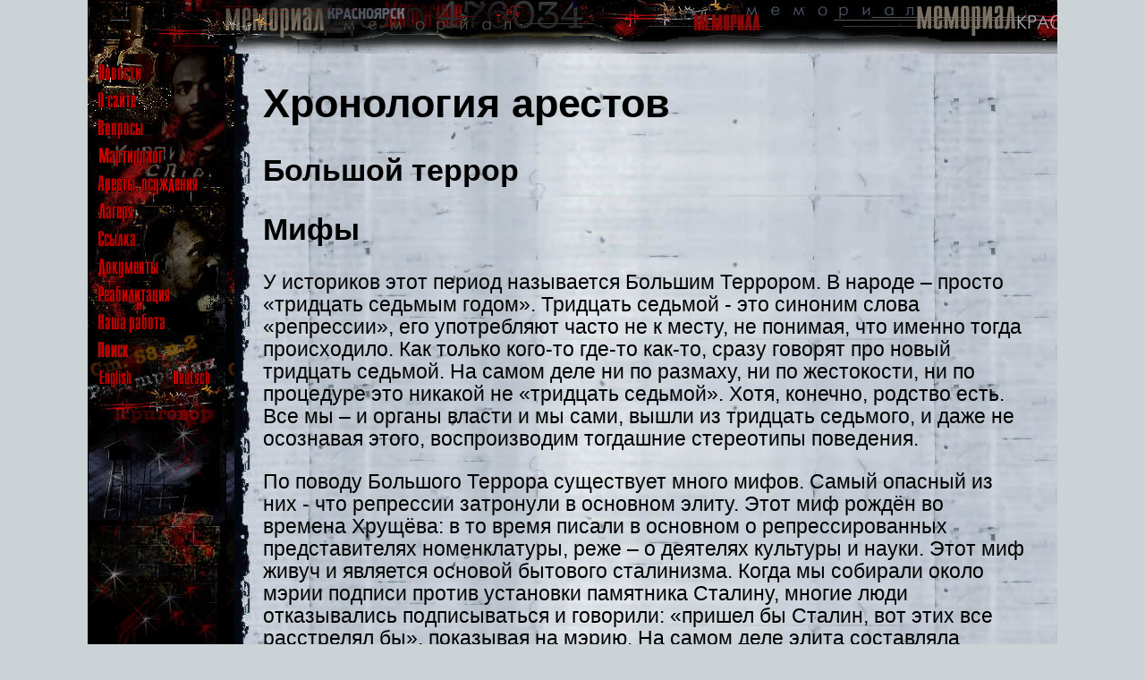

--- FILE ---
content_type: text/html; charset=windows-1251
request_url: https://memorial.krsk.ru/Arests/arests_hron_BT.htm
body_size: 134676
content:
<!DOCTYPE html><html>


<head>
<meta http-equiv="Content-Type" content="text/html; charset=windows-1251">
<meta name="GENERATOR" content="Microsoft FrontPage 6.0">
	

<title>Хронология арестов</title>
	<link rel="icon" href="/favicon.jpg" type="image/jpeg">
<link rel="stylesheet" type="text/css" href="../normalize.css">

	<link rel="stylesheet" type="text/css" href="../style.css">
</head>

<body>
    <!-- Верхняя панель. -->
    <header class="panelTop">
	    <!-- Кнопка-"бургер", для узкого вьюпорта. -->
		<label class="btnBurger" for="menuCSS">
		    <hr>
			<hr id="hrBtn_line-height">
			<hr id="hrBtn_line-height">
		</label>
		
	
	</header>
	
	
	    <!-- Выключатель-checkbox с управлением - для появления выпадающего_меню. Постоянно скрыт. -->
		<input type="checkbox" id="menuCSS">
		
	    <!-- Выпадающее [из "бургера"] меню. В составе модального окна. -->
	    <label class="labelBurger" for="menuCSS">   <!-- Обертка - модальное_окно. -->
		    <span class="spanCloseMenuBurg">&#10006;</span>   <!-- "Кнопка-бургер" (с крестиком) закрытия бургер-меню. -->
			
			<!-- Бургер-меню. -->
            <div class="menuBurger">
	            <a href="../index.htm"><img border="0" src="../images/r_news.gif" alt="Новости"></a>
		        <br>
                <a href="../About.htm"><img border="0" src="../images/r_about_site.gif" alt="О сайте"></a>
		        <br>
                <a href="../FAQ/0.htm"><img border="0" src="../images/r_faq.gif" alt="Часто задавамые вопросы"></a>
		        <br>
                <a href="../martirol/1.htm"><img border="0" src="../images/r_martirolog.gif" alt="Мартиролог"></a>
		        <br>
                <a href="../Arests/1.htm"><img border="0" src="../images/r_arests.gif" alt="Аресты, осуждения"></a>
		        <br>
		        <a href="../LAGER/1.htm"><img border="0" src="../images/r_lagers.gif" alt="Лагеря Красноярского края"></a>
		        <br>
		        <a href="../Exile/0.htm"><img border="0" src="../images/r_exile.gif" alt="Ссылка"></a>
		        <br>
		        <a href="../DOKUMENT/1.htm"><img border="0" src="../images/r_docs.gif" alt="Документы"></a>
		        <br>
		        <a href="../Reabil/1.htm"><img border="0" src="../images/r_reabilitation.gif" alt="Реабилитация"></a>
		        <br>
		        <a href="../Work/1.htm"><img border="0" src="../images/r_our_work.gif" alt="Наша работа"></a>
		        <br>
		        <a href="../Search/search.htm"><img border="0" src="../images/r_search.gif" alt="Поиск"></a> 
		        <br>
		        <a href="../eng/index.htm"><img border="0" src="../images/engl.gif" alt="English"></a>
		        &nbsp;<a href="../deu/index.htm"><img border="0" src="../images/germ.gif" alt="Deutsch"></a>
			
	        </div>
	    </label>	
	
	<!-- Блок-панель_меню (исходно вертикальное на странице). -->
	<div class="main_div divMenu">
	    <a href="../index.htm">
	<img border="0" src="../images/r_news.gif" alt="Новости"></a>
		<br>
        <a href="../About.htm"><img border="0" src="../images/r_about_site.gif" alt="О сайте"></a>
		<br>
        <a href="../FAQ/0.htm"><img border="0" src="../images/r_faq.gif" alt="Часто задавамые вопросы"></a>
		<br>
        <a href="../martirol/1.htm"><img border="0" src="../images/r_martirolog.gif" alt="Мартиролог"></a>
		<br>
        <a href="../Arests/1.htm"><img border="0" src="../images/r_arests.gif" alt="Аресты, осуждения"></a>
		<br>
		<a href="../LAGER/1.htm"><img border="0" src="../images/r_lagers.gif" alt="Лагеря Красноярского края"></a>
		<br>
		<a href="../Exile/0.htm"><img border="0" src="../images/r_exile.gif" alt="Ссылка"></a>
		<br>
		<a href="../DOKUMENT/1.htm"><img border="0" src="../images/r_docs.gif" alt="Документы"></a>
		<br>
		<a href="../Reabil/1.htm"><img border="0" src="../images/r_reabilitation.gif" alt="Реабилитация"></a>
		<br>
		<a href="../Work/1.htm"><img border="0" src="../images/r_our_work.gif" alt="Наша работа"></a>
		<br>
		<a href="../Search/search.htm"><img border="0" src="../images/r_search.gif" alt="Поиск"></a> 
		<br>
		<a href="../eng/index.htm"><img border="0" src="../images/engl.gif" alt="English"></a>
		    &nbsp;<a href="../deu/index.htm"><img border="0" src="../images/germ.gif" alt="Deutsch"></a>
			
		<br>
	</div>
	
	
	<!-- Блок контента. -->
	<div class="main_div divContent">	

	
<h1>Хронология арестов</h1>

<h2>Большой террор</h2>
<h2>Мифы</h2>
<p>У историков этот период называется Большим Террором. В народе – просто «тридцать 
седьмым годом». Тридцать седьмой - это синоним слова «репрессии», его 
употребляют часто не к месту, не понимая, что именно тогда происходило. Как 
только кого-то где-то как-то, сразу говорят про новый тридцать седьмой. На самом 
деле ни по размаху, ни по жестокости, ни по процедуре это никакой не «тридцать 
седьмой». Хотя, конечно, родство есть. Все мы – и органы власти и мы сами, вышли 
из тридцать седьмого, и даже не осознавая этого, воспроизводим тогдашние 
стереотипы поведения. </p>
<p>По поводу Большого Террора существует много мифов. Самый опасный из них - что 
репрессии затронули в основном элиту. Этот миф рождён во времена Хрущёва: в то 
время писали в основном о репрессированных представителях номенклатуры, реже – о 
деятелях культуры и науки. Этот миф живуч и является основой бытового 
сталинизма. Когда мы собирали около мэрии подписи против установки памятника 
Сталину, многие люди отказывались подписываться и говорили: «пришел бы Сталин, 
вот этих все расстрелял бы», показывая на мэрию. На самом деле элита составляла 
несколько процентов от общего количества репрессированных, то есть именно они 
были «щепками», а «лесом» были в основном крестьяне. Но я уже отчаялся донести 
эту простую истину до граждан – видимо, им придётся осознать свою ошибку на 
собственной шкуре.</p>
<p>Считается, что люди были осуждены согласно советским законам, однако на самом 
деле советские законы вообще не принимались во внимание. Об этом мы поговорим 
подробнее, в отдельной главе.</p>
<p>«Тридцать седьмой» на самом деле был не вполне тридцать седьмым. Массовые 
репрессии начались 5 августа 1937, а закончились 17 ноября 1938. До этого шли 
шумные «разборки в верхах», широко освещавшиеся политические процессы, которые 
затронули десятки, максимум сотни человек. С августа 1937 счёт пошёл на сотни 
тысяч. </p>
<p>Вообще в «тридцать седьмом» было много шредингеровского и гибридного. Сталин 
вроде бы ничего не знал о терроре, но в то же время лично ставил задачи и 
контролировал выполнение. Те, кого называли преступниками, таковыми не были, а 
преступниками были те, кто их так называл. Органы безопасности производили на 
свет гигантскую туфту, расстреливая несуществующих шпионов и врагов народа, но 
именно эта туфта и входила в планы руководства. И так далее.</p>
<p>Впрочем, приступим к существу дела.</p>
<p>Массовые репрессии проводились по приказу НКВД «00447 («кулацкая операция») и 
приказы 00439, 00485, 00486, 00593 («национальные операции»). Они отличались 
процедурой и размахом. </p>
<h2>Кулацкая операция</h2>
<p>31 июля 1937 года был утвержден Политбюро и подписан Ежовым оперативный приказ 
НКВД № 00447 «<a href="../DOKUMENT/USSR/370730.htm">Об операции по репрессированию бывших кулаков, уголовников и 
других антисоветских элементов</a>». Приказ разрабатывался согласно постановлению 
Политбюро от 2 июля и Политбюро же утвержден. Вся операция была инициирована и 
проходила под полным контролем Политбюро (т.е. Сталина). Ежов всего лишь 
исполнитель.</p>
<p>Если коротко, суть приказа в том, что определен контингент репрессируемых, на 
каждый регион спущены лимиты по двум категориям (расстрел и лагерь) и описана 
технология повышения этих лимитов, определен внесудебный порядок рассмотрения 
дел (региональные тройки). Именно он был основополагающим в Большом терроре, 
остальные приказы его только дополняли.</p>
<p>В самом НКВД эту операцию называли «кулацкой». В списке контингентов, подлежащих 
репрессиям, первые три позиции — «кулаки», и только потом идут бывшие члены 
партий, священники, «бывшие белые», уголовники и т.п. В списке расстрелянных в 
Красноярском крае в 1937–1938 годах почти у всех социальное положение — 
«кулак-лишенец», «спецпоселенец», «раскулаченный». Репрессии затронули и другие 
слои общества, вплоть до самых высоких, в основном «благодаря» пункту приказа, 
который позволял арестовывать вообще кого угодно: «…наиболее враждебные и 
активные участники ликвидируемых сейчас казачье-белогвардейских повстанческих 
организаций, фашистских, террористических и шпионско-диверсионных 
контрреволюционных формирований». Но основной удар пришелся по крестьянам, а не 
по партхозноменклатуре.</p>
<p>Приказ предписывает репрессировать не только тех, кто находится на свободе, но и 
тех, кто уже находится в лагерях и трудовых поселках. 5 августа выходит 
отдельная директива НКВД о проведении операции по приказу № 00447 в ГУЛАГе. Для 
лагерей устанавливаются лимиты по первой категории. Как это происходит: человек 
сидит в лагере, считает дни до освобождения, и вдруг его, без всяких объяснений, 
ведут на расстрел. Ничего личного, просто региональной тройке нужно выполнить 
план. Приговор осуществляется по тому же обвинению, по которому человек уже 
сидит. Тройка выносит приговор на основании справки лагерной администрации. А 
лагерная администрация просто отбирает нужное количество зэков, которые ей по 
каким-то причинам не нравятся.</p>
<p>В Сибири, куда в основном направили раскулаченных крестьян, план выполнялся 
совсем просто. Присутствие в приказе № 00447 слов «трудовые поселки» открывало 
широкие возможности. Вот они, «кулаки», живут кучно в спецпоселках. Греби хоть 
лопатой, выполняй план.</p>
<p>Знаменитая фраза Довлатова про четыре миллиона доносов – всего лишь фраза. 
Доносы были тоже, но машина работала иначе. На совещании у Ежова в июле 1937 
года начальники региональных НКВД недоумевали, увидев планируемые цифры 
первоначальных лимитов (для Красноярского края, например – 750 человек 
расстрелять и 2500 отправить в лагерь). Они говорили – где мы наберём столько 
врагов народа, у нас на учете состоит гораздо меньше. Им объяснили: 
арестовываешь тех, кто на учёте, на первом допросе спрашиваешь о друзьях и 
знакомых, арестовываешь и их, спрашиваешь о друзьях и знакомых, и так до тех 
пор, пока не доберешь до лимита.</p>
<p>Красноярские чекисты отработали первый лимит очень быстро и уже в ноябре 
получили новый. Потом ещё и ещё. В Красноярском крае первоначально задавался 
лимит по первой категории 750 человек, а в итоге получилось не менее 11 250 
человек по первой категории и не менее 3000 по второй (лимит от 16.03.1938 на 
1500 человек - без указания категории, но судя по статистике работы тройки, там 
было 500 по первой категории и 1000 по второй).</p>
<p>Лимиты для Красноярского края:</p>
<table border="1" width="100%" cellspacing="0" cellpadding="0">
	<tr>
		<td>Дата </td>
		<td>Кем выделен </td>
		<td>Лимит </td>
		<td>Всего</td>
	</tr>
	<tr>
		<td>31.07.1937</td>
		<td>Политбюро </td>
		<td>750 (1 кат.) </td>
	</tr>
	<tr>
		<td>2 500 (2 кат.)</td>
		<td>3 250</td>
	</tr>
	<tr>
		<td>ноябрь, 1937</td>
		<td>Телеграмма Сталина и Молотова</td>
		<td>6 000 (1 кат.)</td>
		<td>6 000</td>
	</tr>
	<tr>
		<td>31.01.1938</td>
		<td>Политбюро </td>
		<td>1 500 (1 кат.)</td>
	</tr>
	<tr>
		<td>500 (2 кат.)</td>
		<td>2 000 </td>
	</tr>
	<tr>
		<td>16.03.1938</td>
		<td>Политбюро </td>
		<td>&nbsp;</td>
		<td>1 500</td>
	</tr>
	<tr>
		<td>28.04.1938</td>
		<td>Политбюро </td>
		<td>3 000 (1 кат.) </td>
		<td>3 000</td>
	</tr>
	<tr>
		<td>Итого 15750 человек</td>
	</tr>
</table>
<p>Уменьшение лимитов разрешалось, а превышение — нет. Ни один регион лимиты не 
уменьшил – это означало бы недостаточное усердие и пахло расстрелом. Увеличение 
лимитов происходило по инициативе снизу и показывало требуемое усердие 
региональных властей. Некоторые считают, что Сталин и Политбюро за это 
ответственности не несут, это самодеятельность региональных баронов. На самом 
деле остановить террор было бы очень легко — на «просьбы снизу» не давать 
разрешения на новые лимиты. Но не затем его начинали.</p>
<p>По данным В.С. Сиротинина, статистика работы тройки по приказу 00447 в 
Красноярском крае такова: </p>
<p><i>«Первое заседание 23.08.1937, последнее 15.06.1938, всего 545 протоколов.<br>
Всего тройкой за период с 23.08.1937 по 15.06.1938 были рассмотрены дела 17758 
обвиняемых.</i></p>
<ul>
	<li><i>приговорены к расстрелу 11620 чел.</i></li>
	<li><i>различные сроки 5439 чел.</i></li>
	<li><i>другие решения 699 чел.</i></li>
</ul>
<p><i>Примечание: значительное количество дел, направленное на доследование, в суд и 
т.д., позднее возвращались на рассмотрение тройки.<br>
Данные об осужденных могут быть немного больше, т.к. за 1938 в РУ ФСБ КК 
отсутствует протокол № 354.</i></p>
<p><i>Из общего количества обвиняемых 17758 чел. по общеуголовным обвинениям осуждено 
1520 чел., из них:</i></p>
<ul>
	<li><i>приговорены к расстрелу 705 чел.</i></li>
	<li><i>&nbsp;различные сроки 778 чел.</i></li>
	<li><i>другие решения 37 чел.»</i></li>
</ul>
<p>Количество рассмотренных дел 17758 больше спущенных лимитов (15750). Если 
вычесть «другие решения», остаётся 17059. Разница в 1309 человек видимо, как раз 
протокол № 354 плюс возвраты с доследования. Хотя не исключено, что мы не знаем 
об ещё одном лимите.</p>
<p>В это же время продолжали рассматривать дела людей, обвиняемых в политических 
преступлениях, народные суды, военные трибуналы (в Красноярске военный трибунал 
94-й стрелковой дивизии), транспортные трибуналы, военные суды военных округов, 
особое совещание при НКВД СССР, лагерные суды. К расстрелу приговаривалось от 70 
до 100% обвиняемых.</p>
<h2>Национальные операции</h2>
<p>Вообще говоря, первой национальной операцией можно бы считать операцию по 
приказу <a href="../DOKUMENT/USSR/370725.htm">00439 от 25.07.1937 («немецкую»)</a>.</p>
<p>«Начиная с 29 июля с. г. приступить к арестам всех установленных вами германских 
подданных, работающих на военных заводах и заводах, имеющих оборонные цеха, 
железнодорожном транспорте, а также уволенных с этих заводов, в том случае, если 
они проживают на территории Вашей республики, края или области.». Контингент 
репрессируемых обозначался довольно узко: германские подданные, работающие на 
военных заводах. Однако вскоре «для плана» стали грести не только германских 
подданных, а вообще немцев, в том числе советских, независимо от того, имели ли 
они отношение к заводам. Их дела рассматривались Военной Коллегией или Особым 
совещанием НКВД.</p>
<p>Но «модельной» для национальных операций стала «польская», по 
<a href="../DOKUMENT/USSR/370911.htm">приказу НКВД 00485 
от 11 августа 1937 «О ликвидации польских диверсионно-шпионских групп и 
организаций ПОВ (Польской военной организации)»</a></p>
<p>Этот приказ, как и остальные приказы о массовых операциях, не был 
самодеятельностью Ежова — проект приказа утвержден Политбюро 9 августа 1937 
года. Операция началась 20-го, на нее отводилось три месяца. На самом деле она 
продлилась до августа 1938-го.</p>
<p>Ключевое слово в приказе — «все»: все перебежчики, политэмигранты, бывшие 
военнопленные и вообще «все остальные», независимо от наличия компромата. По 
сути, была открыта охота на поляков — и именно так она была воспринята в НКВД. 
По данным переписи 1937 года, всего в СССР проживало 636 220 поляков, включая 
стариков, женщин и детей. В ходе «польской операции» в течение 1937—1938 годов 
было осуждено 139 815 человек, из которых 111 071 приговорен к расстрелу. 
Польская операция сравнима с кулацкой по числу жертв, а по жестокости приговоров 
превосходит ее.</p>
<p>Приговаривал не суд, а Ежов с Вышинским (это громко называлось «Комиссия Наркома 
внутренних дел СССР и Прокурора СССР», или просто «двойка»). Региональные 
управления НКВД присылали в Москву обвинительные заключения, сшитые в «альбомы», 
и Ежов с Вышинским их не глядя подмахивали. </p>
<p>17 августа приказ № 00485 распространили и на «румынских шпионов»), а затем и на 
латышских, финских, греческих, эстонских, иранских, афганских… </p>
<p>Польскую операцию часто объясняют нелюбовью Сталина к полякам. Действительно 
польский поход 1920 года был провален не без участия Сталина. Однако я бы не 
стал сводить объяснения всех фактов к особенностям психики вождя. Сталин — всего 
лишь символ системы, сформировавшейся в двадцатые годы прошлого века и успешно 
действующей до сих пор. Да, репрессии, особенно 1937—1938 годов, носили 
параноидальный характер, но это была не личная паранойя Сталина, а паранойя 
системы.</p>
<p>Зловещая ПОВ (Польская военная организация) существовала только в воображении 
сотрудников НКВД. На самом деле она перестала действовать еще в 1922 году. Да и 
польская разведка не в состоянии была произвести сто с лишним тысяч шпионов. 
Конструкция приказа позволяла арестовать любого поляка и даже не обязательно 
поляка – в ход шли и белорусы с «подозрительными» фамилиями и именами, которых 
записывали как поляков, и русские, которых объявляли завербованными шпионами 
Польши. Поляков-перебежчиков оформляли как шпионов и диверсантов, а их друзей и 
знакомых — как членов ПОВ. Под арест попадали и независимо от национальной 
принадлежности все, кто когда-либо бывал в Польше или как-то был с нею связан.</p>
<p>Как это работало? Примерно так: «Работникам УНКВД по Ленинградской области 
Ходасевичу и Тарасову, обратившимся к начальнику отделения Дубровину за 
содействием в получении жилплощади, последний ответил: «Дадите 50 поляков, когда 
их всех расстреляют, тогда получите комфортабельные квартиры».</p>
<p>Лимитов по национальным операциям не было, но начальник регионального НКВД 
каждые пять дней отчитывался «наверх» о ходе операций. Если «наверху» полагали 
усердие недостаточным, следовали оргвыводы. Поэтому лучше было перестараться чем 
недостараться. Советское государство было организовано так, что в любой отрасли 
важно было не сделать дело, а отчитаться перед начальством. НКВД в этом смысле 
ничем не отличалось от остальных организаций. Кто-то производит зерно, кто-то 
чугун, а НКВД производит аресты и расстрелы. Во время польской операции задача 
сотрудников НКВД была не в том, чтобы ловить польских шпионов, а в том, чтобы 
отчитываться об их поимке. Тем более что руки были полностью развязаны, не 
требовалась даже видимость законности.</p>
<p>В Красноярском крае были национальные немецкие, польские, латышские и эстонские 
деревни – люди переселились во время столыпинской реформы и даже ранее. Вот из 
жителей этих деревень и стали «лепить шпионов» и отчитываться ими. Только в 
эстонском селе Верхний Суэтук было арестовано 18 человек. В польском селе Конок 
было арестовано 11 человек.</p>
<p>А всего двойкой по национальным операциям в Красноярском крае было приговорено 
6322 человек, в том числе к расстрелу 5339 человек </p>
<h2>«Харбинцы»</h2>
<p>20 сентября 1937 года вышел <a href="../DOKUMENT/USSR/370920.htm">приказ НКВД № 00593</a> (харбинская операция). Это также 
была «национальная операция», но она была выделена отдельным приказом. В рамках 
операции подлежали репрессии как японские шпионы люди, вернувшиеся с КВЖД, а 
также все «подозрительные» связанные с Дальним Востоком. Когда СССР потерял 
контроль над КВЖД, многим людям, жившим там многие годы – в основном 
железнодорожникам, пришлось думать о переезде. </p>
<p>По «харбинскому» делу гребли не только тех, кто был на КВЖД. Многочисленные 
китайцы и корейцы, давно жившие на нашей земле, расстреливались как японские 
шпионы. Хотя трудно представить себе людей, ненавидевших японцев больше, чем 
китайцы и корейцы, но план есть план.</p>
<p>В японские шпионы записывали также и забайкальских крестьян, которых раскулачили 
в 1931 году и депортировали в Красноярский край. Хотя они прибыли к нам не по 
своей воле, им инкриминировали работу на японскую разведку просто потому, что 
Забайкалье граничит с Манчжурией, которая была захвачена японцами в том же 1931 
году, уже после депортации крестьян, но до таких деталей никому в НКВД дела не 
было.</p>
<p>Сосланные забайкальские крестьяне проходили в красноярском НКВД как по 
«кулацкой» операции, так и по «харбинской». Кого куда отнести – решалось на 
ходу, вопрос был в статистике. Если не хватало до лимитов по «кулацкой» - 
оформляли по «кулацкой». Если надо было «добрать» нужное количество по 
«харбинской» - оформляли по харбинской. Такие вопросы решались просто. Вот, 
например, Купа Антон Францевич, слесарь боготольского депо. С одной стороны, 
поляк, с другой стороны, вернулся с КВЖД. Оформляй как хочешь, польским ли 
шпионом или японским. А можно и польско-японским, не проблема. Надо просто 
посмотреть, где недобор по статистике – по операции № 00485 или № 00593. </p>
<h2>ЧСИР</h2>
<p><a href="../DOKUMENT/USSR/370815.pdf">Приказ по НКВД СССР №00486 от 15 августа 1937</a> даже на фоне всего происходившего в 
этом году – чудовищен. Хотя он касался довольно узкой категории людей – жён и 
детей осужденных военной коллегией и военными трибуналами по первой и второй 
категории, начиная с 1 августа 1936 г.</p>
<p><i>«4) Аресту подлежат жены, состоявшие в юридическом или фактическом браке с 
осужденным в момент его ареста. <br>
Аресту подлежат также и жены, хотя и состоявшие с осужденным, к моменту его 
ареста, в разводе, но: <br>
а) причастные к контр-революционной деятельности осужденного; <br>
б) укрывавшие осужденного; <br>
в) знавшие о контр-революционной деятельности осужденного, но не сообщившие об 
этом соответствующим органам власти.»</i></p>
<p>И не только жёны.</p>
<p>«<i>11) Особое совещание рассматривает дела на жен осужденных изменников родины и 
тех их детей старше 15-летнего возраста, которые являются социально-опасными и 
способными к совершению антисоветских действий. <br>
12) Жены осужденных изменников родины подлежат заключению в лагеря на сроки, в 
зависимости от степени социальной опасности, не менее как 5-8 лет. <br>
13) Социально опасные дети осужденных, в зависимости от их возраста, степени 
опасности и возможностей исправления, подлежат заключению в лагеря или 
исправительно-трудовые колонии НКВД, или водворению в детские дома особого 
режима Наркомпросов республик».</i></p>
<p>Так появилась знаменитая аббревиатура ЧСИР (член семьи изменника Родины), 
которая надолго пережила Большой террор и широко использовалась в годы войны.</p>
<p>Вот, например, история одной семьи. Павляк Ян Блажеевич, лоцман Енисейского 
пароходства. Приговорен 18.04.1937 выездной сессией ВК ВС СССР к ВМН. Расстрелян 
18.04.1937 в г. Красноярске, то есть ещё до начала Большого Террора. Но потом, 
по приказу № 00486, его жена Мария Георгиевна, осуждена 28.12.1937 ОСО НКВД СССР 
на 5 лет ИТЛ. Дочь Ванда осуждена 09.01.1938 ОСО НКВД СССР на ссылку в Туруханск 
на 5 лет. А дочь Галина отправлена в Чердынский детский дом. Потом семья долго и 
мучительно воссоединялась…</p>
<h2>Шумные процессы</h2>
<p>Большой террор напоминал айсберг. В тёмных глубинах всё происходило 
многочисленно, тайно и непонятно. Люди просто исчезали, и многие годы о них не 
знали ничего. Сначала объявляли о сроке «десять лет без права переписки». Потом, 
в пятидесятых, врали, что человек умер в местах заключения. В фальшивых 
свидетельствах о смерти приводились фальшивые диагнозы и даты, в основном 
сороковых годов, чтобы списать всё на войну. Потом в конце восьмидесятых, 
наконец, сказали правду – расстрелян, и выдали правдивые свидетельства о смерти. 
Но до тех пор всё было в тумане и лжи.</p>
<p>А в это время «наверху» было шумно. Постоянно проводились процессы, 
публиковались судебные стенограммы. На самом деле это была обычная война пауков 
в банке, в которой побеждал самый беспринципный и «отмороженный», но народу 
нравилось, что хоть кто-то из начальников пострадал. Наверху, в видимой части, 
обличались видные деятели, а на этом фоне шли массовые бессудные репрессии. У 
людей осталось впечатление, что репрессии были направлены против элиты, а 
обыкновенные люди были случайными щепками в рубке большого леса.</p>
<p>3 августа 1937 года вышла директива ЦК ВКП(б) об организации «в каждой области 
по районам 2-3 открытых судебных процессов над врагами народа – вредителями 
сельского хозяйства». Ход судебных процессов предписывалось широко освещать в 
местной печати. Это должно было стать «операцией прикрытия» и созданием фона для 
реальных массовых репрессий.</p>
<p>В Красноярском крае тоже начали готовить два открытых процесса в районных 
центрах. Наметили фигурантов, начали разработку. Но тут судьба сделала чекистам 
неожиданный подарок – 25 августа 1937 года при запуске оборудования после 
двухмесячного ремонта сгорел Канский мелькомбинат. Это было не удивительно – 
ремонт проходил в обстановке аврала, типичного для советской управленческой 
системы. 26 августа комиссия установила: «команда Мелькомбината в течении 20 
минут к тушению не приступила, так как водопроводная магистраль, идущая к 
корпусам, была выключена&lt;…&gt;. Моторист во время пожара, включив насосы, порвал 
трубы водопровода». «Несвоевременный, запоздалый вызов городской и ведомственных 
пожарных команд произошел вследствии неисправности телефонов в конторе и 
проходной будке Мелькомбината».</p>
<p>Выход из строя крупного мелькомбината в разгар уборочной – событие нерядовое, о 
нём пришлось доложить самому товарищу Сталину. Прошло несколько часов, и в 
крайком пришла телеграмма:</p>
<p>«Красноярск. Крайком. Соболеву. Поджог мелькомбината, должно быть, организован 
врагами. Примите все меры к раскрытию поджигателей. Виновных судить ускоренно. 
Приговор — расстрел. О расстреле опубликовать в местной печати. Секретарь ЦК 
Сталин. 27.08.1938 г.17 часов, 10 минут».</p>
<p>Товарищ Сталин, гений всех времён и народов, умел раскрывать дела на расстоянии, 
за четыре тысячи километров. Ему нужно было всего несколько часов, чтобы найти 
виновных и вынести приговор. Впрочем, решение было предсказуемым: советская 
система всегда объясняла собственные управленческие ошибки происками врагов.</p>
<p><a href="../Letops/1937-01.htm">Производственная авария превратилась в «умышленный поджог Канского мелькомбината 
фашистско-диверсионной террористической бандой врагов народа»</a>. Следствие было 
стремительным: уже 8 сентября 1937 года выездной сессией ВТ СибВО все обвиняемые 
(14 человек) приговорены к расстрелу и в этот же день расстреляны.</p>
<p>Краевые газеты заходились в истерике: «каждому рабочему быть зорким и быстро 
распознавать звериную морду врага», «мы требуем расстрелять эту банду 
поджигателей», «мы раздавим этих врагов так же безжалостно, как раздавили их 
предшественников», «мы требуем от военного трибунала суровой кары этой оголтелой 
банды. Расстрел, - таков должен быть приговор трибунала, отражающий волю 
советского народа».</p>
<p>Второй, уже плановый процесс, прошёл в Курагинском район. Там арестовали и 
расстреляли всю верхушку районной власти. Верхушка была как верхушка, как в 
любом районе – творила произвол, обязаловку, гоняла женщин на сносях в поле и 
прочее, но всё это объявили происками врагов, троцкистов, бухаринцев и 
иностранных агентов. Люди в Курагинском районе, да и в других, были 
удовлетворены, потому что людям всегда приятно, когда ненавистных начальников 
репрессируют. Но, повторюсь это была операция прикрытия.</p>
<h2>Тройка по приказу № 00606</h2>
<p>Летом 1938 года двойка стала «буксовать». Причины называют разные -от «Ежов 
запился» до «Ежов зашился». «Альбомы» с обвинительными заключениями по 
национальным операциям исправно уходили в Москву, но протоколы двойки оттуда не 
приходили. Месяц, другой, третий… Арестованные люди сидели в тюрьмах, на допросы 
их не вызывали, что с ними было делать – непонятно.</p>
<p>Наконец 17 сентября 1938 г. был издан приказ НКВД СССР № 00606 «Об образовании 
Особых троек для рассмотрения дел на арестованных в порядке приказов НКВД СССР № 
00485 и др.» На самом деле это были те же тройки, которые действовали по приказу 
00447, но теперь они были воссозданы по другому приказу. В Красноярске тройка по 
приказу 00447 отработала последний лимит на заседании 15 июня 1938, а тройка по 
приказу 00606 провела первое заседание 29 сентября 1938, последнее 15 ноября 
1938.</p>
<p>Всего 38 протоколов, на некоторых есть пометки что решения принимались на 
основании приказов: №№ 00185, 00425, 00429, 00439, 00485, 00495, 00593.</p>
<p>Результаты работы красноярской тройки по приказу №00606 загадочны. </p>
<p>Во-первых, в семи протоколах из тридцати восьми не был указан номер приказа. 
Скорее всего, те протоколы, которые были с номерами – это «альбомы», 
возвращенные из Москвы. А в те, что без номера приказа – собрали уже всех 
арестованных, но «недооформленных». Хотя не исключено, что там было и некоторое 
количество арестованных «про запас» по приказу №00447, но не «оформленных» в 
связи с выполнением лимитов.</p>
<p>Во-вторых и главных, пофамильное сравнение протоколов тройки по приказу №00606 с 
Книгой памяти жертв политических репрессий Красноярского края показало, что 
приговоры этой тройки не были приведены в исполнение. Ни один из 1984-х! 
Несмотря на то, что 1751 человек были приговорены к расстрелу, а в приказе 00606 
специальным пунктом было выделено: «8. Решение Особых троек по первой категории приводить в исполнение НЕМЕДЛЕННО.»</p>
<p>Все, кто не умер в тюрьме до 17 ноября 1938 года, когда тройки были отменены 
и их протоколы аннулированы, были потом либо освобождены, либо получили 
небольшие сроки. 15 человек были впоследствии расстреляны, но по приговорам 
трибуналов.</p>
<p>Что это было? Внезапно проснувшееся человеколюбие? Но осенью 1938 чекисты вполне 
себе расстреливали ранее «оформленных», но недорасстрелянных красноярцев. А вот в случае с «шестьсот шестой» 
тройкой они позволили себе нарушить приказ наркома. Причём о приговорах они в 
Москву отчитались (и 1751 человек попали в общую расстрельную статистику), а об 
исполнении приговоров – нет. Думаю, это была обычная чиновничья осторожность: 
«наверху» подули другие ветры, ясно было, что массовые операции сворачиваются и 
Ежову осталось недолго быть наркомом, но неясно было, что опаснее – 
перестараться или недостараться. На всякий случай всех приговорили, но никого не 
расстреляли (если понадобится – быстренько расстреляем, это не проблема; а не 
понадобится – мы молодцы и всё правильно поняли). Расчёт оказался верным, 
красноярское УНКВД «попало в струю». А бюрократическая проволочка спасла жизнь 
почти двум тысячам человек. Хотя, конечно, весьма вероятен&nbsp; вариант &quot;не 
успели&quot;.</p>
<p>P.S. Спасибо Евгению Калкаеву: подтвердилась моя гипотеза 
про тройку по приказу 00606. Ему попалась такая вот телеграмма:</p>
<p>&quot;л. 435. 28.11.38 № 5441 (Алексеенко) Красноярск. Берии (Вх 54262) «Момента 
прекращения работы тройки – 16 ноября согласно директивы ЦК и СНК СССР не были 
полностью приведены исполнение приговоры вынесенные тройкой до 16 ноября первой 
категории и второй категории прошу указаний следует ли воздержаться приведения 
приговоров исполнение или можно приводить». – <br>
ЦА ФСБ. Ф. 3. Оп. 5. Д. 1673.</p>
<p>Алексеенко с 14.05.1938 был начальником УНКВД по Красноярскому краю. Интересно 
было бы посмотреть ответ из центра.</p>
<p>Евгений говорит, что аналогичные телеграммы есть и из других регионов. Значит, 
на местах тройки по 00606-му приказу исправно выносили приговоры, но приводить 
их в исполнение не торопились, ждали команды сверху. Ситуация была зыбкая и 
непонятная, никто не хотел брать на себя ответственность</p>
<h2>Полигоны</h2>
<p>На совещании у Ежова 16 июля 1937 решался вопрос о захоронении расстрелянных. 
Ясно было, что количество расстрелянных будет намного больше чем обычно и 
подхоранивать на городских кладбищах, как это делалось раньше, не везде 
получится. В крупных городах было рекомендовано найти «полигоны», т.е. 
специальные малолюдные места недалеко от города, рыть там рвы. В каждом регионе 
были определены населенные пункты, в которых проводятся расстрелы – для этого 
нужны исполнители, место для захоронений. В Красноярском крае для этого были 
определены Красноярск, Ачинск, Канск, Минусинск, Абакан, Енисейск, Дудинка, 
Норильск, Игарка, Туруханск, Кежма. </p>
<p><a href="../Letops/1937-02.htm">Подробнее о красноярских полигонах можно 
прочитать здесь</a></p>
<h2>Последствия</h2>
<p>Кажется, никто ещё не занимался оценкой урона, который нанёс большой Террор. Да, 
говорят о геноциде нации, о погибших учёных, инженерах, писателях. Только 
случайность не дала погибнуть на Колыме будущему Главному конструктору Королёву. 
Будь живы расстрелянные до войны военачальники, неизвестно как бы повернулись 
события на этой войне. </p>
<p>Но есть и вполне оцениваемые категории. Например, в боготольском депо было 
арестовано столько железнодорожников, что движение по Транссибу едва не 
остановилось. Енисейских речников выкосили настолько (особенно капитанов), что 
возникли проблемы с доставкой стратегических грузов. И это только на транспорте. 
Помогло ни, например, строительству Красмаша то, что там арестовали всю верхушку 
как врагов народа? Нет, не помогло. Думаю, не будь 1937-го года, завод заработал 
бы на несколько лет раньше. И так далее.</p>
<p>Кто-нибудь понёс за это ответственность? Никто.</p>
<h2>Беззаконие</h2>
<p>Даже по советским меркам то, что происходило во время Большого террора – 
вопиющее беззаконие. Чекисты вообще считали себя выше закона, но в этот период – 
особенно.</p>
<p>Начнём с того, что внесудебные органы – тройки и двойка были 
антиконституционными. Сталинская конституция 1936 года таких органов правосудия 
не предусматривала в принципе. </p>
<p>«Статья 102. Правосудие в СССР осуществляется Верховным Судом СССР, Верховными 
судами союзных республик, краевыми и областными судами, судами автономных 
республик и автономных областей, окружными судами, специальными судами СССР, 
создаваемыми по постановлению Верховного Совета СССР, народными судами.» Точка.
</p>
<p>Тройки и двойка были созданы по приказу начальника НКВД СССР (только не 
рассказывайте мне, что Политбюро и Сталин этого не знали) и были незаконными в 
принципе. Незаконной была и процедура осуждения. Ни о какой состязательности 
сторон, адвокатах и т.д. речи не было. Начальник регионального НКВД предоставлял 
тройке (в которую кроме него входили региональный секретарь ВКП/б и региональный 
прокурор) краткие выписки из обвинительных заключений с рекомендацией о 
категории (тут надо было попасть в спущенные лимиты по категориям), тройка 
заслушивала и голосовала «за». На человека тратилось не более 10 минут, судя по 
протоколам. Разумеется, решение выносилось заочно, обвиняемый узнавал о нём 
перед самым расстрелом или отправкой в лагерь. То есть УПК 
(Уголовно-процессуальным кодексом) тут не пахло вообще.</p>
<p>Да и УК тоже. Тройки и двойки не утруждали себя следованию Уголовного кодекса и 
не ссылались на него. Вместо статей УК они ставили свои условные сокращения. Ш – 
шпионаж, КРД – контрреволюционная деятельность, АСА -антисоветская агитация и 
т.д. В принципе, можно установить некое соответствие: Ш – 58-6, АСА – 58-10 и 
т.д., но презрение чекистов к закону было столь велико, что они этим брезговали, 
у них были свои законы.</p>
<p>Есть один момент, который как-то проходит стороной, когда мы говорим о Большом 
Терроре. А именно: никто кроме следователя не видел следственное дело. А кто бы 
мог его увидеть? Адвокат? Адвокаты не были предусмотрены. Тройка/двойка? До них 
доходили только выжимки из обвинительных заключений. Начальник районного НКВД? А 
на кой ему это было нужно, если из районного НКВД исходят только выжимки из 
обвинительных заключений. Прокурор? Да, бывало, что прокуратура рассматривала 
жалобы арестованных и даже требовала следственные дела. Но прокуроры знали своё 
место и тоже работали на обвинение, а не следили за законностью. Были такие, что 
ерепенились, но недолго: в Хакасии начальник НКВД подвёл под расстрел 
пол-прокуратуры, остальные сделали выводы. </p>
<p>То есть: следователь знает, что УПК не важен, что дело никто читать не будет, 
пиши что хочешь, что от него требуют только результат, неважно какими методами 
он добыт. Он прекрасно знает, что человек, который перед ним, невиновен, но это 
неважно, этот человек всего лишь средство для того, чтобы получить очередное 
звание, путёвку на отдых, квартиру, да, наконец, вообще жизнь – ведь если он не 
добьётся хороших результатов, его самого могут расстрелять. Ставки высоки. 
Поэтому он добивается признания в несуществующей вине. На исход дела для 
арестованного это почти не влияет – признался ли он, не признался – всё равно 
его ждёт пуля или лагерь, план надо выполнять. Но это важно для следователя: 
признание повышает его статус в глазах начальства.</p>
<p>Как добивались результатов? В прямом смысле слова «добивались». «Конвейер», 
избиения, шантаж. И<a href="../DOKUMENT/USSR/390110.htm">з шифротелеграммы 
Сталина в 1939</a> известн, что ЦК ВКП(б) дало добро на пытки в 1937 году.</p>
<p>И все это&nbsp; прекрасно знают – и следователь, и начальник, и начальник начальника, и 
тройка, и двойка, и Политбюро,&nbsp; но для них главное – хорошо 
отчитаться. В конечном счете перед вождём – но и вождь всё это прекрасно знает. 
То есть, мы видим грандиозных размеров «туфту», стоившую жизни сотням тысяч 
человек. Зачем им это надо?</p>
<h2>Зачем им это было нужно?</h2>
<p>Существует мнение, что Большой Террор делался для того, чтобы очистить страну от 
«пятой колонны» перед войной. Но, поскольку процедура была такой, что вместо 
«пятой колонны» хватали и уничтожали случайных людей, очевидно, что задача не 
была выполнена (если она вообще ставилась). Мало того, эффект был прямо 
обратный: советские граждане, уставшие от непрерывных репрессий, нередко 
встречали немецкие войска хлебом-солью (тем более, что советская пропаганда два 
года восхваляла Гитлера и немецкую армию). Потом-то они разобрались, что хрен 
редьки не слаще, но это было потом.</p>
<p>Есть более приземлённая точка зрения – что репрессии связаны с выборами в 
Верховный совет по новой Конституции. Это выборы проводились впервые, впервые в 
них принимали участие бывшие «лишенцы» (лишенные избирательных прав), и власть 
боялась эксцессов, хотя выборы проводились по системе «один из одного», и 
выбрать кого-то не назначенного не было никакой возможности. В пользу этой 
версии говорит то, что «кулацкая операция» должна была (в соответствии с 
приказом 00447) завершиться через четыре месяца, т.е. 5 декабря, буквально за 
неделю до выборов. На польскую» операцию было отведено три месяца, т.е. и она 
должна быть завершена до выборов. Другое дело, что эти операции потом продлили и 
массовые репрессии продолжались ещё почти год, до ноября 1937, но первоначальный 
план был такой.</p>
<p>Есть и третья точка зрения: 1937 год – двадцатилетие революции, и люди могли, 
что называется, подбить итоги обещаний большевиков. Итоги были неутешительные – 
даже с едой были большие проблемы (а дважды за время правления большевиков был 
большой голод), про жильё и одежду говорить нечего. Требовалось припугнуть 
обывателя, а иррациональный террор был для этого лучшим средством. 
Иррациональность была важна: люди не понимали, что происходит, соседи и родные 
исчезали без следа и причины, независимо от их лояльности. Если раньше человек 
мог чувствовать себя в безопасности, пока «крошили» меньшевиков, эсеров, 
«кулаков» и прочих врагов и это было где-то далеко, то теперь под топор мог 
попасть каждый. И вот этот год с небольшим, с августа 1937 по ноябрь 1938, год 
непрерывного страха, выковал новую общность – советский народ, состоящий из хомо 
тимент (человек боящийся). Этот хомо тимент воспроизводится уже много поколений, 
до наших дней включительно. «Не болтай лишнего», «не высовывайся», «умри ты 
сегодня, а я завтра» - всё это впечаталось в наши хромосомы в 1937-1938 году, и 
я уже, честно говоря, не думаю, что мы от этого когда-либо избавимся. В этом 
смысле социальный эксперимент, проведённый большевиками, оказался успешным.</p>

<p>Полный вариант статьи см. <a href="../Articles/2021/2021Babiy.htm">Алексей Бабий. Большой Террор в 
	Красноярском крае</a></p>

<h2>Материалы по теме:</h2>
<ul>
	<li><a href="#1">Общие документы</a></li>
	<li><a href="#2">Региональные документы</a></li>
	<li><a href="#3">Документы, биографические сведения</a></li>
	<li><a href="#4">Научные работы</a></li>
	<li><a href="#5">Мемуары, художественные произведения</a></li>
	<li><a href="#6">Публикации в СМИ</a></li>
	<li>
	<span style="DIRECTION: ltr">
	<span class="articleheadline" style="DIRECTION: ltr">
	<span style="font-size:12.0pt;font-family:&quot;Times New Roman&quot;">
	<a href="#7">Видео</a></span></span></span></li>
	<li>
	<span style="DIRECTION: ltr">
	<span class="articleheadline" style="DIRECTION: ltr">
	<span style="font-size:12.0pt;font-family:&quot;Times New Roman&quot;">
	<a href="#8">Свидетельства</a></span></span></span></li>
	<li>
	<span style="DIRECTION: ltr">
	<span class="articleheadline" style="DIRECTION: ltr">
	<span style="font-size:12.0pt;font-family:&quot;Times New Roman&quot;">
	<a href="#9">Письма</a></span></span></span></li>
</ul>
<h3><a name="1"></a>Общие документы</h3>
<ul>
	<li><a href="../DOKUMENT/USSR/370725.htm">25.07.37 Оперативный приказ Народного Комиссара 
	внутренних дел союза ССР № 00439 (о лицах немецкой национальности)</a></li>
	<li><a href="../DOKUMENT/USSR/370727.htm">27.07.37 «О толковании статьи 4 Постановления ЦИК 
	СССР от 2 ноября 1927 года «Об амнистии». Постановление Президиума ЦИК СССР 
	от 27.07.1937 г.</a></li>
	<li><a href="../DOKUMENT/USSR/370730.htm">30.07.37 Решение Политбюро ЦК ВКП(б) и
    оперативный приказ наркома внутренних дел об
    антисоветских элементах № 00447</a></li>
	<li><a href="../DOKUMENT/USSR/370811.htm">11.08.37 Оперативный приказ Народного Комиссара 
	внутренних дел СССР № 00485</a> (о поляках)</li>
	<li><a href="../DOKUMENT/USSR/370815.htm">15.08.37 Оперативный приказ
    народного комиссара внутренних дел&nbsp;<b> </b>Союза ССР&nbsp; № 00486&nbsp;(о
    ЧСИР)</a></li>
	<li><a href="../DOKUMENT/USSR/370821.htm">21.08.37 Постановление № 1428-32БСС Совета Народных 
	Комиссаров Союза ССР и Центрального Комитета ВКП(б) &quot;О выселении корейского 
	населения пограничных районов Дальневосточного края&quot;</a></li>
	<li><a href="../DOKUMENT/USSR/370908.htm">08.09.37 Постановление № 1539-345сс Совета Народных 
	Комиссаров СССР &quot;О переселении корейцев&quot;</a></li>
	<li><a href="../DOKUMENT/USSR/370911.htm">11.09.37 Постановление № 1571-356сс Совета Народных 
	Комиссаров СССР &quot; О смете расходов по переселению корейцев из ДВК&quot;</a></li>
	<li><a href="../DOKUMENT/USSR/370914.htm">14.09.37 Постановление ЦИК СССР. О внесении 
	изменений в действующие уголовно-процессуальные кодексы союзных республик
	</a></li>
	<li><a href="../DOKUMENT/USSR/370920.htm">20.09.37 Оперативный приказ
    народного комиссара внутренних дел Союза
    ССР № 00593&nbsp; (О&nbsp; харбинцах&quot;)</a></li>
	<li><a href="../DOKUMENT/USSR/370928.htm">28.09.37 Постановление № 1647-377сс Совета Народных 
	Комиссаров СССР &quot;О выселении корейцев с территории Дальневосточного края&quot;</a></li>
	<li><a href="../DOKUMENT/USSR/3709291.htm">29.09.37 Инструктивное письмо от 29.09.1937 № 54/с 
	(О корейцах)</a></li>
	<li>
	<a href="../DOKUMENT/USSR/371031.htm">31.10.37 Оперативный приказ народного комиссара 
	внутренних дел Союза ССР № 00693</a></li>
	<li>
	<a href="../DOKUMENT/USSR/380124.htm">24.01.38 «Об амнистии в ознаменование 20-летия 
	рабоче-крестьянской Красной Армии». Указ Президиума Верховного Совета СССР 
	от 24.01.38 г. </a></li>
	<li><a href="../DOKUMENT/USSR/380131.htm">31.01.38. Решение Политбюро ЦК ВКП (б)
    об антисоветских элементах</a></li>
	<li><a href="../DOKUMENT/USSR/380202.htm">02.02.38 Телеграмма № 233 наркома внутренних дел 
	СССР Н. И. Ежова всем начальникам областных УНКВД УССР</a></li>
	<li><a href="../DOKUMENT/USSR/380401.htm">01.04.38 Приказ по Прокуратуре Союза
    ССР 336/с12</a></li>
	<li><a href="../DOKUMENT/USSR/380520.htm">20.05.38 Циркуляр Народного Комиссара внутренних 
	дел Союза ССР от 20.05.38 «О порядке устройства детей репрессированных 
	родителей в возрасте свыше 15 лет»&nbsp;</a></li>
	<li><a href="../DOKUMENT/USSR/380917.htm">17.09.38 Приказ НКВД СССР № 00606 «Об образовании 
	Особых троек для рассмотрения дел на арестованных в порядке приказов НКВД 
	СССР № 00485 и др.» </a></li>
	<li><a href="../DOKUMENT/USSR/380921.htm">21.09.38 Народного комиссара внутренних дел Союза № 
	189 Разъяснения о применении приказа НКВД СССР № 00606-1938г</a></li>
	<li><a href="../DOKUMENT/USSR/381017.htm">17.10.38 Приказ Народного Комиссара
    Внутренних Дел Союза ССР N 00689</a></li>
	<li><a href="../DOKUMENT/USSR/381117.htm">17.11.38 Решение Политбюро ЦК ВКП(б) № П65/116 от 
	17 ноября 1938 года. 116.— Об арестах, прокурорском надзоре и ведении 
	следствия.</a></li>
	<li><a href="../DOKUMENT/USSR/381117-1.htm">17.11.38 Приказ наркома внутренних дел о порядке 
	осуществления постановления СНК и ЦК ВКП(б) от 17 ноября 1938 года</a> </li>
	<li><a href="../DOKUMENT/USSR/381201.htm">01.12.38 О порядке согласования
    арестов </a> </li>
	<li><a href="../DOKUMENT/USSR/381227.htm">27.12.38 Приказ Народного Комиссара
    Внутренних Дел Союза ССР N 00827</a> </li>
	<li><a href="../DOKUMENT/USSR/390110.htm">10.01.39 Шифротелеграмма Сталина о методах 
	физического воздействия</a></li>
	<li><a href="../DOKUMENT/USSR/390511.htm">11.05.39 Приказ НКВД CCСР № 00515 «О выдаче справок 
	о местонахождении арестованных и осужденных» </a></li>
	<li><a href="../DOKUMENT/USSR/550824.htm">24.08.55 Письмо председателя КГБ Серова об ответах родственникам репрессированных</a></li>
	<li><a href="../DOKUMENT/USSR/621226.htm">26.12.62 О порядке рассмотрения
    заявлений граждан</a></li>
</ul>

<h3><a name="2"></a>Региональные документы</h3>
<ul>
	<li><a href="../DOKUMENT/KK/360727.htm">27.07.36 Собрание
    Красноярского городского партактива</a></li>
	<li><a href="../DOKUMENT/People/_Docs/Delo4435.htm">1937 Дело № 4435</a></li>
	<li><a href="../DOKUMENT/KK/370000.htm">1937 г. Выписки из газеты
    &quot;Красноярский комсомолец&quot; за 1937 г.</a></li>
	<li><a href="../DOKUMENT/KK/1937.htm">1937 г. Широко пропагандировать
    сталинскую конституцию</a></li>
	<li><a target="_blank" href="../DOKUMENT/KK/1937Ulianov.htm">1937 г. 
	Схема офицерско-РОВСовского 
	заговора, составленная в НКВД (1937)</a></li>
	<li><a href="../DOKUMENT/KK/370125.htm">25.01.37 Спецсообщение о кличках животных </a></li>
	<li><a href="../DOKUMENT/KK/KR370202/0.htm">02.02.37 Материалы газеты &quot;Красноярский рабочий&quot;</a></li>
	<li><a href="../DOKUMENT/KK/KR370204/0.htm">04.02.37 Материалы газеты &quot;Красноярский 
	рабочий&quot;</a></li>
	<li><a href="../DOKUMENT/KK/KR370228/0.htm">28.02.37 Материалы 
	газеты &quot;Красноярский рабочий&quot;</a></li>
	<li><a href="../DOKUMENT/KK/370506.htm">06.05.37&nbsp; Письмо Зав. Отделом
    партпропаганды, агитации и печати
    Крайкома ВКП(б)</a></li>
	<li><a href="../DOKUMENT/KK/370523.htm">23.05.37 Циркуляр Красноярского краевого комитета 
	ВКП/б о политически вредной литературе</a></li>
	<li><a href="../DOKUMENT/KK/370718.htm">18.07.37 Уметь распознавать врага
    (статья в &quot;Красноярском рабочем&quot;)</a></li>
	<li><a href="../DOKUMENT/KK/370728.htm">28.07.37 С пленума Крайкома
    ВЛКСМ (статья в &quot;Красноярском
    комсомольце)</a></li>
	<li><a href="../DOKUMENT/KK/3707281.htm">28.07.37 Собрание Красноярского
    городского партийного актива (Статья в
    &quot;Красноярском комсомольце&quot;)</a></li>
	<li><a href="../DOKUMENT/KK/3707282.htm">28.07.37 Преступная
    медлительность (статья в &quot;Красноярском
    комсомольце&quot;)</a></li>
	<li>25.08.37 <a href="../DOKUMENT/KK/370825.htm">Донесение о пожаре на Канском
    мелькомбинате</a></li>
	<li><a href="../DOKUMENT/KK/370826.htm">26.08.37 Акт о пожаре на Канском
    мелькомбинате 25.08.37</a></li>
	<li>7?.09.37 <a href="../DOKUMENT/KK/370907.htm">Письмо военного прокурора
    СибВО в редакцию газеты &quot;Красноярский
    рабочий&quot;</a></li>
	<li><a href="../DOKUMENT/KK/KR370909/0.htm">09.09.37 Материалы газеты &quot;Красноярский 
	рабочий&quot;</a></li>
	<li><a href="../DOKUMENT/KK/370909.htm">09.09.37 Беспощадно уничтожать врагов
    народа! (публикация в газете &quot;Красноярский
    рабочий&quot;)</a></li>
	<li><a href="../DOKUMENT/KK/370909_4.htm">09.09.37 К суровому ответу агентов
    фашистской разведки (публикация в газете
    &quot;Красноярский рабочий&quot;</a></li>
	<li><a href="../DOKUMENT/KK/370909_5.htm">09.09.37 Сообщение краевого
    прокурора (публикация в газете
    &quot;Красноярский рабочий&quot; о
    Курагинском деле)</a></li>
	<li><a href="../DOKUMENT/KK/370909_1.htm">09.09.37 Расстрелять гадов (статья
    в &quot;Красноярском рабочем&quot;)</a></li>
	<li><a href="../DOKUMENT/KK/370909_2.htm">09.09.37 Приговор Военного Трибунала
    Сибирского Военного округа по делу умышленного
    поджога бандой фашистских наймитов Канского
    мелькомбината</a></li>
	<li><a href="../DOKUMENT/People/_Docs/370913_1.htm">13.09.37. Обвинительное заключение
    по делу Иванова А.А., Высокоса П.Л. и др.</a></li>
	<li><a href="../DOKUMENT/KK/KR370911/0.htm">11.09.37 Заслуженная кара. Суд 
	выполнил наше требование (статьи в Красноярском рабочем&quot;)</a></li>
	<li><a href="../DOKUMENT/KK/KR370912/0.htm">12.09.37 Приговор суда - 
	приговор народа. Уметь распознавать врага (статьи в &quot;Красноярском рабочем)</a></li>
	<li><a href="../DOKUMENT/KK/370913.htm">13.09.37 Письмо Зав.отделом
    партпропаганды, агитации краевого комитета
    ВКП(б)</a></li>
	<li><a href="../DOKUMENT/KK/370924_2.htm">24.09.37 Речь государственного
    обвинителя - краевого прокурора т.Любашевского</a></li>
	<li><a href="../DOKUMENT/KK/370924.htm">24.09.37 Сельсоветчики спят. Баптисты
    работают (статья в &quot;Красноярском рабочем&quot;)</a></li>
	<li><a href="../DOKUMENT/KK/370924_1.htm">24.09.37 Трудящиеся края одобряют
    приговор суда (статья в &quot;Красноярском
    рабочем&quot;)</a></li>
	<li>24.09.37 <a href="../DOKUMENT/KK/3709241.htm">Учащиеся требуют
    беспощадной кары убийцам пионера
    Маноенко</a></li>
	<li><a href="../DOKUMENT/KK/370924_3.htm">24.09.37 Саботажники и их
    покровители</a></li>
  <li><a href="../DOKUMENT/People/_Docs/370926.htm">26.09.37 Докладная записка о
    судебном процессе в Курагино</a></li>
	<li>24.09.37 <a href="../DOKUMENT/KK/3709241.htm">Учащиеся требуют
    беспощадной кары убийцам пионера
    Маноенко</a></li>
	<li><a href="../DOKUMENT/KK/370924_3.htm">24.09.37 Саботажники и их
    покровители</a></li>
	<li><a href="../DOKUMENT/KK/3709_1.htm">сентябрь 1937 Савельев. Широко пропагандировать 
	сталинскую конституцию </a></li>
	<li><a href="../DOKUMENT/KK/371014.htm">14.10.37 Выписка из заявления 
	гр.Агишевой</a></li>
	<li><a href="../DOKUMENT/KK/371027.htm">27.10.37 Дело № 51 – 37 г.. Приговор
    № 45</a></li>
	<li><a href="../DOKUMENT/KK/371125.htm">25.11.1937 Закрытое письмо об
    органах печати</a></li>
	<li><a href="../DOKUMENT/KK/19371231.htm">31.12.37 Процесс на Бумстрое</a></li>
	<li><a href="../DOKUMENT/KK/380213.htm">13.02.38 Акт о попытке
    самоубийства</a></li>
	<li>21.02.38 <a href="../DOKUMENT/KK/380221.htm">Письмо пом.прокурора
    Красноярской ж/д</a></li>
	<li><a href="../DOKUMENT/KK/380226%20Orkestr/0.htm">26.02.38 Обвинительное заключение по 
	делу оркестра драмтеатра</a></li>
	<li><a href="../DOKUMENT/People/_Docs/380415.htm">15.04.38 Письмо прокурора
    Любошевского о к-р организации в Березовском
    Районо</a></li>
	<li><a href="../DOKUMENT/KK/380420.htm">20.04.38 Письмо краевой прокуратуры о контрреволюционной организации учителей в Саянском районе</a></li>
	<li><a href="../DOKUMENT/KK/380420.htm">21.04.38 Письмо прокурора 1-го отд. с/отд. Борисова заведующей отделом школ крайкома ВКП/б/ 
Александровой от 21.04.1938 № 6-122с</a></li>
	<li><a href="../DOKUMENT/KK/380422.htm">2.04.38 Письмо краевой прокуратуры о 
	контрреволюционной организации учителей в Березовском районе</a></li>
	<li><a href="../DOKUMENT/KK/380422.htm">22.04.38 Письмо краевой прокуратуры о контрреволюционной организации учителей в Березовском районе</a></li>
	<li><a href="../DOKUMENT/KK/380428.htm">27.04.28 Запрос из крайкома ВКП(б) на 
	дополнительный лимит в 3000 человек по первой категории</a></li>
	<li><a href="../DOKUMENT/KK/3804.htm">??.04.38 М.Миронов. Суровая кара врагам колхоза </a>
	</li>
	<li><a href="../DOKUMENT/People/_Docs/381120.htm">20.11.38 Письмо из Крайлита N 901 от 1938
    г. уполномоченному крайлита Енисейского района</a></li>
	<li><a href="../DOKUMENT/KK/390405.htm">05.04.39 О наборе комсомольцев в
    тюрьмы НКВД</a></li>
	<span lang="ru">
	</span>
	<li><a href="../DOKUMENT/KK/380428.htm">27.04.28 Запрос из крайкома ВКП(б) на 
	дополнительный лимит в 3000 человек по первой категории</a></li>
	<li><a href="../DOKUMENT/KK/3804.htm">??.04.38 М.Миронов. Суровая кара врагам колхоза </a>
	</li>
	<li><a href="../DOKUMENT/People/_Docs/381120.htm">20.11.38 Письмо из Крайлита N 901 от 1938
    г. уполномоченному крайлита Енисейского района</a></li>
	<li><a href="../DOKUMENT/KK/390405.htm">05.04.39 О наборе комсомольцев в
    тюрьмы НКВД</a>
	<span lang="ru">
	</span>
	<li><span lang="ru"><a href="../DOKUMENT/People/_Docs/380526.htm">26.05.38 Выписка из протокола №
    50 Судебного заседания НКВД и Прокурора
    Союза ССР от 26 мая 1938 года</a></span></li>
	<li>
	<span lang="ru">
	<a href="../DOKUMENT/KK/390417.htm">17.06.39 Заявление А.И.Григорьева</a></span>
	<span lang="ru">
	<li><a href="../DOKUMENT/People/_Docs/390915.htm">15.09.39 Заявление П.С.Чубарова</a>
  </span>
	<li><a href="../DOKUMENT/KK/390810.htm">10.08.39 Письмо секретаря
    Енисейского райкома ВКП(б)</a></li>
	<li><a href="../DOKUMENT/People/_Docs/390813.htm">13.08.39 Об укомплектовании
    органов НКВД</a></li>
	<li><span lang="ru"><a href="../DOKUMENT/People/_Docs/390921.htm">21.09.39 Заявление 
	И.М.Медведева</a></span></li>
	<li><a href="../DOKUMENT/KK/391204.htm">04.12.39 Дело № 67-1939 г.. Протокол
    Судебного заседания. по делу Анастасенко</a><span lang="ru">
	<li><a href="../DOKUMENT/People/_Docs/39Ageev.htm">??.??.39 Заявление Агеева Николая Андреевича</a></li>
  <li><a href="../DOKUMENT/People/S/SudakovFedor.htm">??.??.1939 Заявление Судакова-Федоровского
    Александра Георгиевича</a></li>
	<li><a href="../DOKUMENT/People/_Docs/551109.htm">09.11.55 Из показаний Немкина И.К.,
    работавшего зам.начальника Канского ГОВД</a><li>
	<a href="../DOKUMENT/KK/560203.htm">03.02.56 Гена Щукин - хакасский
    Павлик Морозов</a></span><li><a href="../DOKUMENT/KK/690303.htm">03.03.69 Дело № 44-у-1с.
    Постановление Президиума Красноярского
    краевого суда</a></li>
	<li><a href="../DOKUMENT/People/M/monid.htm">Письмо нач. Дзержинского РО НКВД лейтенанта ГБ Теплякова секретарю крайкома ВКП/б/ 
Кулакову</a></li>
	<li><a href="../DOKUMENT/People/_Lists/19905.htm">Список репрессированных в д.Сухоной Уярского р-на</a></li>
	<li><span lang="ru">
	<a href="../DOKUMENT/People/_Docs/GAKK/gakk006.htm">1958 г. Копии постановлений и
    определений Верховных судов РСФСР и СССР по
    контрреволюционным делам 1.01.58-31.12.58 г. Наряд N 15с.</a></span></li>
</ul>
<h3><a name="3"></a>Документы, биографические сведения</h3>
<ul>
	<li><span lang="ru"><a href="../DOKUMENT/People/_Docs/370001.htm">Обвинительное заключение
    по делу Алдаданова Б.Е. и др.</a></span></li>
	<li><a href="../DOKUMENT/People/A/AnipkinAnipkina.htm">Анипкин Артём Алексеевич и Анипкина Анна 
	Антоновна</a></li>
	<li><a href="../DOKUMENT/People/A/Aseev_AF/Aseev.htm">Асеев Александр Фёдорович. Документы</a></li>
	<li><a href="../DOKUMENT/People/B/Batalin1.htm">Василий Гаврилович Баталин, 
	иерей</a></li>
	<li><a href="../DOKUMENT/People/B/Belousov_VI/0.htm">Белоусов Валериан Иванович</a></li>
	<li><a href="../DOKUMENT/People/B/Branchevsky/0.htm">Бранчевский Алексей Петрович</a></li>
	<li><a href="../DOKUMENT/People/B/Brodnikov_MM/Brodnikov_MM.htm">Бродников Михаил Михайлович</a></li>
	<li><a href="../DOKUMENT/People/B/Buzunov_YaM.htm">Бузунов Яков Михайлович. Обзор 
	архивно-следственного дела</a></li>
	<li><a href="../DOKUMENT/People/V/Viktorov/0.htm">Викторов Дмитрий 
	Афанасьевич. Документы</a></li>
	<li><a href="../DOKUMENT/People/G/Gavrilov_VV/0.htm">Гаврилов Валентин Васильевич</a></li>
	<li><a href="../DOKUMENT/People/G/GavrilovNP/0.htm">Гаврилов 
	Николай Петрович. Документы</a></li>
	<li><a href="../DOKUMENT/People/G/Golyaev/0.htm">Голяев Василий Митрофанович. Документы</a></li>
	<li><a href="../DOKUMENT/People/G/Gershevich_LS/0.htm">Гершевич Лазарь Семенович</a></li>
	<li><a href="../DOKUMENT/People/_Lists/Suhobus/Gorbunova.htm">Горбунова Анна Алексеевна </a></li>
	<li><a href="../DOKUMENT/People/G/Gorobec/0.htm">Горобец Леонид Григорьевич. Документы</a></li>
	<li><a href="../DOKUMENT/People/D/Demidovy/0.htm">Демидов Василий Федорович, Демидова Надежда 
	Дмитриевна. Документы</a></li>
	<li><a href="../DOKUMENT/People/D/Dobrohotov/0.htm">Доброхотовы Константин Егорович, Михаил 
	Егорович, Павел Егорович, Тимофей Егорович, Феофан Егорович</a></li>
	<li><a href="../DOKUMENT/People/D/Dolbnya_AF.htm">Долбня Афанасий Трифонович</a></li>
	<li><a href="../DOKUMENT/People/D/Dolginsky/0.htm">Долгинский Федор Григорьевич. Документы</a></li>
	<li><a href="../DOKUMENT/People/D/Dubina_IN.htm">Дубина Иван Никифорович и др. Обзор 
	архивно-следственного дела</a></li>
	<li><a href="../DOKUMENT/People/Z/Zimin_MT/0.htm">Зимин Михаил Тимофеевич</a></li>
	<li><a href="../DOKUMENT/People/Z/Zlydnev/0.htm">Злыднев Павел Иванович. Письма 
	из лагеря</a></li>
	<li><a href="../DOKUMENT/People/Z/Zuev_IP/0.htm">Зуев Игнатий Пигасьевич</a></li>
	<li><a href="../DOKUMENT/People/K/Klyukin/0.htm">Клюкин Николай Ильич. 
	Архивно-следственное дело</a></li>
	<li><a href="../DOKUMENT/People/_Lists/Frolova/2/900003.htm">Колотилкин Петр Дмитриевич</a></li>
	<li><span lang="ru"><a href="../DOKUMENT/People/K/Kondratiev.htm">Кондратьев Иосиф Иванович. 
	Обзор личного дела заключённого.</a></span></li>
	<li><a href="../DOKUMENT/People/K/Kondratiev_NM/0.htm">Кондратьев Николай Максимович</a></li>
	<li><span lang="ru"><a href="../DOKUMENT/People/_Docs/550624.htm">Коротич Григорий Игнатьевич. 
	Жалоба.</a></span></li>
	<li><a href="../DOKUMENT/People/K/Kosovanov_VP/0.htm">Косованов Вячеслав Петрович</a></li>
	<li><a href="../DOKUMENT/People/_Docs/UFSB/Krutovskiy_VM.htm">Крутовский Владимир Михайлович. 
	Дело № 21408 арх. № П-5906 <span lang="ru">, конспект</span></a></li>
	<li><a href="../DOKUMENT/People/A/ansleib.htm">Лейбович Лазарь Абрамович</a></li>
	<li><a href="../DOKUMENT/People/_Docs/370803.htm">Лубянов Павел Васильевич</a></li>
	<li><a href="../DOKUMENT/People/L/LyuVaiShu.htm">Лю-Вай-Шу. Конспект архивно-следственного 
	дела.</a></li>
	<li><a href="../DOKUMENT/People/M/Maksimovy/0.htm">Максимов Петр Павлович, Максимов Федосей 
	Павлович</a></li>
	<li><a href="../DOKUMENT/People/_Docs/550806.htm">Матвеев Владимир Зосимович. <span lang="ru">Определение № 001668р/39 Военной Коллегии 
	Верховного суда СССР</span></a></li>
	<li><a href="../DOKUMENT/People/M/Moskalev_D/0.htm">Москалев Денис Александрович. Документы</a></li>
	<li><a href="../DOKUMENT/People/_Docs/391201.htm"><span lang="ru">Москалев 
	Денис Александрович. Судебное дело </span></a></li>
	<li><a href="../DOKUMENT/People/N/Naboka_FP/0.htm">Набока Федор Полуэктович</a></li>
	<li><a href="../DOKUMENT/People/N/Nefedov_KP/0.htm">Нефедовы Афанасий Петрович, Даниил Петрович, Куприян Петрович</a></li>
	<li><span lang="ru"><a href="../DOKUMENT/People/O/Ott/0.htm">Отт Александр 
	Егорович</a></span></li>
	<li><a href="../DOKUMENT/People/N/Nijegorodcev_EM.htm">Сведения о 
	Нижегородцевых из&nbsp;Забайкалья</a></li>
	<li><a href="../DOKUMENT/People/N/Nikolaev_PE/0.htm">Николаев Поликарп Егорович</a></li>
	<li><a href="../DOKUMENT/People/P/Perevalov_AI_LI/0.htm">Перевалов Антон Иванович, Перевалов Лука 
	Иванович</a></li>
	<li><a href="../DOKUMENT/People/P/Pereverzev.htm">Переверзев Петр Маркович</a></li>
	<li><a href="../DOKUMENT/People/P/Peterfi.htm">Петерфи Андрей Альбертович (Andras Peterffy)</a></li>
	<li><a href="../DOKUMENT/People/P/Petkevich/1.htm">Петкевич Константин Егорович</a></li>
	<li><a href="../DOKUMENT/People/_Lists/Suhobus/Petrova.htm">Петрова Мария Дмитриевна</a></li>
	<li><a href="../DOKUMENT/People/_Docs/930129.htm">Печеный Архип Андреевич</a></li>
	<li><a href="../DOKUMENT/People/R/Rubcova_LG/0.htm">Рубцова Любовь Григорьевна</a></li>
	<li><a href="../DOKUMENT/People/R/RyamanGerasimov.htm">Ряман Иван Осипович, Герасимов Петр 
	Иванович</a></li>
	<li><a href="../DOKUMENT/People/S/Stashevskiy_MR.htm">Сташевский Македоний Романович</a></li>
	<li><span lang="ru"><a href="../DOKUMENT/People/S/SudakovFedor.htm">Судаков-Федоровский 
	Александр Георгиевич. Заявление</a></span></li>
	<li><a href="../DOKUMENT/People/T/Tanaev_DI/0.htm">Танаев Дмитрий Иванович</a></li>
	<li><a href="../memuar/T/Taratin_IF1.htm">Таратин Илья Федорович. Потерянные годы 
	жизни</a></li>
	<li><a href="../DOKUMENT/People/T/Tizengauzen/0.htm">Тизенгаузен Дмитрий Орестович</a></li>
	<li><a href="../DOKUMENT/People/T/Tropin_NI.htm">Тропин Николай Иванович</a></li>
	<li><a href="../DOKUMENT/People/_Lists/Suhobus/Ustinov.htm">Устинов Михаил Алексеевич</a></li>
	<li><a href="../DOKUMENT/People/_Lists/Frolova/2/900006.htm">Фролова Иван Иванович</a></li>
	<li><a href="../DOKUMENT/People/Ch/Cherkasin.htm">Черкашин Л.Т. Дополнение к заявлению-жалобе 
	</a></li>
	<li><a href="../DOKUMENT/People/Ch/Chihachev/0.htm">Чихачев Александр Григорьевич. Протокол 
	допроса.</a></li>
	<li><a href="../DOKUMENT/People/Sh/Shvec.htm">Швец Еремей Матвеевич (1901-?)
	</a></li>
	<li><a href="../DOKUMENT/People/Sh/Shkalin/0.htm">Шкалин Макар Васильевич. </a></li>
	<li><a href="../DOKUMENT/People/Sh/Shkutan/0.htm">Шкутан Антон Адамович. </a></li>
	<li><a href="../DOKUMENT/People/Sh/Shumov_BS/0.htm">Шумов Борис Павлович</a></li>
	<li><a href="../DOKUMENT/People/Yu/Yurcevich/0.htm">Юрцевич Валентин Федорович. Документы</a></li>
	<li><a href="../DOKUMENT/People/Ya/Yakovlev_EO/Yakovlev_EO.htm">Яковлев Евгений Осипович. Обзор архивно-следственного дела</a></li>
</ul>

<h3><a name="4"></a>Научные работы</h3>
<ul>
  <li><a href="../Arests/1937/MM.htm">1937 год и 
	современность</a></li>
	<li><a href="../Articles/2008/Askiz/0.htm">Абдин 
	В.Н., Абдин Н.С. Политические репрессии в Аскизском районе Хакасии (1920 -1950)</a></li>
	<li><a href="../Articles/XKP/2/05.htm">Николай Абдин. ГУЛАГ в судьбах женщин Хакасии</a></li>
	<li><a href="../Articles/XKP/21/3.htm">Н.Абдин. Как это было</a></li>
	<li><a href="../Articles/XKP/2/07.htm">Николай Абдин. Черный июль</a></li>
	<li><a href="../Articles/2003/2003Ablajey.htm">Н.Н. Аблажей. РОВС и
    енисейское казачество</a></li>
	<li><a target="_blank" href="../Articles/2015/2015BTAltay.pdf">Н.Н. Аблажей, И.А. Гридунова, 
	Г.Д. Жданова, А.А. Колесников Н.В. Куденко, В.Н. Разгон, А.И. Савин, А.Г. 
	Тепляков, М. Юнге, Е.Р. Юсупова/ Большой террор в Алтайском крае 1937–1938 
	гг. Реализация приказа НКВД № 00447:</a></li>
	<li><a href="../Articles/KP/1/11.htm">Бабий А.А. Бактериологическая война</a></li>
	<li><a href="../Articles/KP/2/07.htm">А.А.Бабий. Без страховки</a></li>
	<li><a href="../Articles/KP/1/13.htm">Бабий А.А. Благодаря моей супружеской
        связи</a></li>
	<li><a href="../Articles/2021/2021Babiy.htm">Алексей Бабий. Большой Террор в 
	Красноярском крае</a></li>
	<li><a href="../Articles/KP/1/12.htm">Бабий А.А. Злономеренное
        музицирование</a></li>
	<li><a href="../Articles/2018/2018Babiy/2018Babiy.htm">Алексей Бабий. Польская операция НКВД 
	в Красноярском крае</a></li>
	<li><a href="../Articles/KP/1/14.htm">Бабий А.А. Смерть по лимиту</a></li>
	<li><a href="../Articles/1993/1993_4.htm">Алексей Бабий. Тоталитаризм (главы
    из хрестоматии по истории Красноярского края) </a></li>
	<li><a href="../memuar/B/Balyberd/Balyberdina.htm">Елена Балыбердина. Вениамин 
	Константинович Воробьёв.«Обыкновенная» история 30-ых годов. </a></li>
	<li><a href="../Articles/KKIMK/KKIMK2007/02.htm">Елена Валентиновна Балыбердина, Эмма Алексеевна 
	Кочеткова. Вениамин Константинович Воробьёв, «обыкновенная» история 30-ых 
	годов</a></li>
	<li><span lang="ru"><a href="../Articles/2023/2023Bloh_Bel.pdf">Ю.И.Блох. Хождение по 
	мукам геофизика Якова Беленького</a></span></li>
	<li><a href="../Articles/KP/2/05.htm">О.Е.Богданов. Репрессии в Рыбинском районе</a></li>
	<li><a href="../Articles/2016/2016Tes/00.htm">Алексей Болотников, Галина Ксензик, Николай 
	Корепанов. Репрессии в Теси</a></li>
	<li><a href="../Articles/2007/2007HrBT.htm">«Большой террор»: 1937–1938. Краткая хроника</a></li>
	<li><a href="../Articles/2009/Borisenko/1.htm">Е.А.Борисенко. Польская операция 
	1937-1938 гг. в Красноярском крае</a></li>
	<li><a href="../Public/1989/198904.htm">С.Варшавский, И.Змойро.
    Войно-Ясенецкий: две грани одной судьбы</a></li>
	<li><a href="../Articles/KKIMK/KKIMK2007/01.htm">Марина Георгиевна Волкова. Большой террор и 
	интеллигенция г. Красноярска</a></li>
	<li><a href="../Articles/KP/3/03.htm">М.Г.Волкова. Несостоявшееся
    покушение</a></li>
	<li><a href="../Articles/KP/2/03.htm">М.Г.Волкова. Реквием по духовному
    генофонду</a></li>
	<li> <a href="../Articles/2000/Gavrilenko/0.htm">В.К.Гавриленко. Казнь прокурора. Документальное повествование</a></li>
	<li> <a href="../Articles/2021/2021Dorju.htm">З. Ю. Доржу, О. Ю. Иргит. Хертек 
	Анчимаа-Тока —
	первая в истории женщина —глава государства</a></li>
	<li><a href="../Articles/2003/2003Ludisudby/2003Ilin.htm">А.С.Ильин. Вечно второй (Семен 
	Голюдов, второй секретарь первого Красноярского крайкома) </a></li>
	<li><a href="../Articles/2007/2007Ilin2.htm">Анатолий Ильин. Избирательная кампания 1937 года</a></li>
	<li><a href="../Articles/1998/Iliyn/0.htm">Анатолий Ильин. Кадровая революция
    1937 года в Красноярске (сборник статей)</a></li>
	<li><a href="../Articles/2004/2004Karlov.htm">С.В.Карлов. Из истории «Большого террора» в 
	Хакасии (1937-1938 гг.) </a></li>
	<li><a href="../Articles/2009/2009Kravchenko.htm">Р.А. Кравченко. Голгофа</a></li>
	<li><a href="../Articles/KKIMK/KKIMK2007/08.htm">Светлана Александровна Неволина,&nbsp; Татьяна Ивановна Рябчевская. 
	Лишенные всех прав человеческих</a></li>
	<li><a href="../Articles/2004/2004Tizen.htm">Сергей Папков, Владимир Сергиенко, Анастасия Темникова, Марианна Фаликова. Древо с могучими корнями (памяти Дмитрия Орестовича Тизенгаузена)</a></li>
	<li><a href="../Articles/2005/2005Tizen.htm">Серей Папков. Красная Сибирь глазами 
	российского дворянина</a></li>
	<li><a href="../Articles/1997/1997Papkov/0.htm">С.А. Папков. Сталинский террор в Сибири. 
	1928-1941</a></li>
	<li><a href="../Articles/1999/1999Papkov.htm">Сергей Папков. Террор в 1930-х годах в Сибири
	</a></li>
	<li><a href="../Articles/2010/2010Papkov.htm">Папков С.А. Тройки ОГПУ–НКВД в Сибири в 
	сталинскую эпоху (1925–1938 гг.</a></li>
	<li><a href="../Articles/1998/1998Popov.htm">Коминт Попов. Музы в снегах Сибири </a></li>
	<li><a href="../Articles/2001/Popov/00.htm">Коминт Попов. Виновным
    себя не признал</a></li>
	<li><a href="../Articles/KP/2/04.htm">К.Ф.Попов. &quot;Не проявившего
    политической бдительности...&quot;</a></li>
	<li><a target="_blank" href="../Articles/2021/2021Babiy1.pdf">Н.А. Потапова, А.А. Бабий. 
	Особая тройка НКВД Красноярского края: к вопросу исполнения
	приговоров (осень 1938 г.)</a></li>
	<li><a href="../Articles/KP/1/06.htm">Сиротинин В.Г.
    Коммунистический террор в Красноярском
    крае</a></li>
	<li><a href="../Articles/2001/2001Sirotinin.htm">В.Г.Сиротинин.
    Православные священники. Год 1937.</a></li>
	<li><a href="../Articles/2003/2003Sir.htm">В.Сиротинин. Справка о 
	работе тройки УНКВД КК (1937-1938)</a></li>
	<li><a href="../Articles/2008/2008Teplyakov/0.htm">Тепляков А.Г. Машина террора: ОГПУ-НКВД Сибири в 1929–1941 гг.</a></li>
	<li><a href="../Articles/1998/RepHak/0.htm">В.Н.Тугужекова, С.В.Карлов. 
	Репрессии в Хакасии</a></li>
	<li><a href="../Articles/XKP/1/09.htm">«Диверсионная группа японской разведки» </a></li>
	<li><a href="../Articles/XKP/1/11.htm">«Реабилитации не подлежат...»</a></li>
	<li><a href="../Articles/XKP/21/4.htm">В.В.Цыбина. Репрессии коммунистов Хакасии в 37-ом</a></li>
	<li><a href="../Articles/KP/10/05.htm">Александр Черня. Боль памяти</a></li>
	<li><a href="../Articles/KP/10/04.htm">Дарья Шевченко. В 1938 году верховное нетерпение было - 
	расстреливать!</a> (вариант из кгини пмяти).</li>
	<li><a href="../Articles/2018/2018Sheksheev.htm">Шекшеев А. П. Национальное движение 
	хакасов (1917–1930-е гг.): новый и обобщающий взгляд на события</a></li>
	<li><a href="../Articles/KKIMK/KKIMK2007/05.htm">Галина Александровна Шелудченко. «Он воспитывал детей добротой и 
	заботой»</a></li>
</ul>

<h3><a name="5"></a>Мемуары, художественные произведения</h3>
<ul>
	<li>-<a href="../memuar/K/Kasabova/16/04%20Averbuh.htm">Аркадий Авербух: «Судьба Иосифа Шамиса: 
	Москва -Соловки - Норильлаг - Нью-Йорк…» </a></li>
	<li><a href="../memuar/A/Azarenko.htm">Письмо Н.В.Азаренко</a></li>
	<li><a href="../memuar/B/Babiy/2022/2022.htm">Блог Алексея Бабия. 2022</a> 
	тройка 606</li>
	<li><a href="../memuar/B/Berger_VK.htm">Бергер Вальтер Карлович. Воспоминания</a></li>
	<li><a href="../memuar/B/Bersenevich.htm">Эдуард Филиппович Берсеневич.
    Правда и только правда</a></li>
	<li><a href="../memuar/B/Bodanova.htm">Из воспоминаний Богдановой И.А</a></li>
	<li><a href="../memuar/B/Bols/Bol.htm">Боль сердца. Преображенцы, пострадавшие в годы 
	репрессий.</a></li>
	<li><a href="../memuar/B/Bondarevsky/0.htm">Сергей Бондаревский. Так
    было…</a></li>
	<li><a href="../memuar/B/Byakov.htm">Бяков Геннадий Николаевич.
    Воспоминания</a></li>
	<li><a href="../memuar/V/Vasilenko.htm">Василенко Екатерина Владимировна. Воспоминания</a></li>
	<li><a href="../memuar/V/Vasileva.htm">Васильева Александра Захаровна. Моя Голгофа</a></li>
	<li><a href="../memuar/V/Verjbicka1.htm">Вержбицкая Г.Д. 
	Страшные годы моего детства </a></li>
	<li><a href="../memuar/V/Voroshiliva.htm">Письмо Т.Н.Ворошиловой</a></li>
	<li><a href="../Articles/KP/10/07.htm">Воспоминания</a> (из книги памяти)</li>
	<li><a href="../memuar/S/set.htm">Выдержки из писем в &quot;Мемориал&quot;</a></li>
	<li><a href="../memuar/G/Gaevskiy_AA.htm">А.А.Гаевский. Воспоминания</a></li>
  <li><a href="../memuar/G/Gladkaia.htm">Антонина Гладкая-Поплюйкова.
    Казачья станица Гладковская.</a></li>
  <li><a href="../memuar/G/Gladkaia2.htm">Антонина Гладкая-Поплюйкова.
    Гладкий Семен Иванович (03.02.1897 - 31.08.1938).
    Воспоминания дочери Антонины.</a></li>
	<li><a href="../memuar/G/Gorelova.htm">Людмила Андреевна Горелова.
    Воспоминания. Стихотворения.</a></li>
	<li><a href="../memuar/G/Gorelova1.htm">Людмила Андреевна Горелова
    . О моем папе Соколовском Андрее
    Михайловиче</a></li>
	<li><a href="../memuar/G/Gorelova_Belinsky.htm">Л.А.Горелова. Воспоминания о
    И.Г.Белинском</a></li>
	<li><a href="../memuar/G/GorPriadko.htm">Л.А.Горелова. Рассказ А.А.Прядко</a></li>
	<li><a href="../memuar/G/Gorovenko.htm">Воспоминания Андрея
    Даниловича Горовенко</a></li>
	<li><a href="../memuar/D/Danilevich.htm">Данилевич Петр Константинович. Воспоминания</a></li>
	<li><a href="../memuar/D/Distergoft/Distergeft.htm">Письма И.Г.Дистергофт дочери из лагеря</a></li>
	<li><a href="../memuar/Z/Zagrekova.htm">Письмо Загрековой П.Д.</a></li>
	<li><a href="../memuar/I/Ivanova_VYa.htm">Письмо Валентины Яковлевны Ивановой</a></li>
	<li><a href="../memuar/I/Ivanchina.htm">Иванчина Мария Федоровна
    Воспоминания</a></li>
	<li><a href="../memuar/I/Ivanova.htm">Воспоминания Ивановой Олимпиады 
	Петровны, внучки Абаянцева С.Ф. </a></li>
	<li><a href="../memuar/K/Kaverin_AV.htm">Зинаида Алексеевна
    Грибина-Каверина. Лес рубили...</a></li>
	<li><a href="../memuar/K/Kapust/0.htm">Геннадий 
	Капустинский. 
	Так 
	было. История без вырванных страниц </a></li>
	<li><a href="../memuar/K/Karpysheva.htm">Воспоминания Карпышевой Лидии Александровны</a></li>
	<li><a href="../memuar/K/KirillovAA.htm">Письмо Кириллова А.А.</a></li>
	<li><a href="../memuar/K/KirillovaMA.htm">Письмо Кирилловой Милитины Андреевны</a></li>
	<li><a href="../memuar/K/KirillovNA.htm">Кириллов Н.А. Из 
	воспоминаний моего детства</a></li>
	<li><a href="../memuar/K/Kirillova_NA.htm">Воспоминания Кирилловой Нины Андреевны</a></li>
	<li><a href="../memuar/K/Kishmeredhkin.htm">И.Г.Кишмерешкин. «Враг народа» или геноцид (излияние 
	всю жизнь пережившей боли. Все о том, как это было на 
	самом деле, собственными глазами) </a> </li>
	<li><a href="../memuar/K/Kolegova.htm">Валентина Ивановна Колегова.
Лимит</a></li>
	<li><a href="../memuar/K/Kolosov.htm">Е.Е.Колосов. 12 августа</a><br>
	<a href="../DOKUMENT/People/K/Kopachisky/0.htm">Копачинский Николай Филиппович</a></li>
	<li><a href="../memuar/K/Korabelikov.htm">Письмо Корабельникова</a></li>
	<li><a href="../memuar/K/Krulevec/0.htm">Натан Крулевецкий. Под пятой
    сталинскогопроизвола.</a></li>
	<li><a href="../memuar/K/Kudimova.htm">Кудимова (Руд) Людмила Петровна.
    Тюрьма на ул.Республики.</a></li>
	<li><a href="../memuar/K/KuznecovaTB.htm">Письмо Кузнецовой Т.Б.</a></li>
	<li><a href="../memuar/K/Kuskov.htm">Сергей Константинович Кусков. 
	Письмо из лагеря</a></li>
	<li><a href="../memuar/L/Labecka.htm">Письмо Лабецкой В.П.</a></li>
	<li><a href="../memuar/L/Lyahovsky.htm">Письмо П.Б.Ляховского</a></li>
	<li><a href="../memuar/M/Mazniak.htm">Письмо В.А.Мазняка</a></li>
	<li><a href="../memuar/M/Malc/0.htm">Мальц Ю.М. На память внукам! </a></li>
	<li><a href="../memuar/M/MatveevPD.htm">Письмо Матвеева Петра Деонисовича</a></li>
  <li><a href="../memuar/M/MedvedevaZV.htm">Зинаида Васильевна Медведева.
    Воспоминания</a></li>
  <li><a href="../memuar/M/Medvedeva.htm">Зинаида Васильевна Медведева.
    Судьб</a>а</li>
	<li><a href="../memuar/M/Mescsheryakov/0.htm">Владимир Мещеряков. Время прощаться и 
	прощать</a></li>
	<li><a href="../memuar/M/Micukova.htm">Воспоминания Мицуковой (Морогиной) Екатерины 
	Дмитриевны</a></li>
	<li><a href="../memuar/P/Paap/0.htm">Паап Анна Августовна. Я помню</a></li>
	<li><a href="../memuar/P/Pavlovsky.htm">Евгений Павловский.
    Виновата тревожная память...</a></li>
  <li><a href="../memuar/P/Pavliak.htm">Ванда Яновна Павляк .
    Воспоминания</a></li>
	<li><a href="../memuar/P/PavliakG.htm">Галина Яновна Павляк&nbsp; Воспоминания</a></li>
	<li><a href="../memuar/P/PanovaRojkova.htm">Анна Петровна Панова (Рожкова).
    Воспоминания</a></li>
	<li><a href="../memuar/P/paul.htm">Давид Пауль. Воспоминания</a></li>
	<li><a href="../memuar/P/Pahomova.htm">Воспоминания Нины Владимировны 
	Пахомовой</a></li>
	<li><a href="../memuar/P/Pedchenko.htm">Письмо П.Ф.Педченко</a></li>
	<li><a href="../memuar/P/Petrov.htm">Письмо А.А.Петрова</a></li>
	<li><a href="../memuar/P/PetrovPP.htm">Стихи, написанные на носовом платке в тюрьме&nbsp; 
	и переданные на волю писателем Петровым Петром Поликарповичем </a></li>
	<li><a href="../memuar/P/Pigasov/0.htm">Священник Сергий Пигасов. Македон. 
	Дорога в Небо </a></li>
	<li><a href="../memuar/P/Pitersky/0.htm">Ярослав Питерский. Падшие в небеса</a></li>
	<li><a href="../memuar/P/Pitersky1.htm">Ярослав Питерский. Сундук.</a></li>
	<li><a href="../memuar/P/PopovPI.htm">П.И.Попов. Пояснения по 
	делу Попова Ивана Дадовича, репрессированного в 1937 году,&nbsp; а 
	реабилитированного в 1966 году</a></li>
	<li><a href="../memuar/P/Popovsky/00.htm">Марк Поповский. Жизнь и
    житие Войно-Ясенецкого, архиепископа и
    хирурга</a></li>
	<li><a href="../memuar/P/Potapenko.htm">Из воспоминаний В.А. Потапенко</a></li>
	<li><a href="../memuar/P/Potehina.htm">Анастасия Потехина. Отцу.</a></li>
	<li><a href="../memuar/P/Potehina_A.htm">Потехина Анастасия Николаевна. Воспоминания</a></li>
	<li><a href="../memuar/P/Protopopov.htm">Владимир Протопопов. Краткая
    летопись семьи Протопоповых</a></li>
	<li><a href="../memuar/R/Rabinovish/1.htm">Элиэзер М. Рабинович. Трое из раздавленного 
	поколения</a></li>
	<li><a href="../memuar/R/Rozovsky.htm">Марк Розовский. Семен и Лидия 
	Континент, 2010, № 144</a></li>
	<li><a href="../memuar/S/Smirnov_BP/0.htm">Смирнов Борис Павлович. Письма из лагеря 
	и документы</a></li>
	<li><a href="../memuar/R/Romashkin.htm">Ромашкин Василий Феоктистович. 
	Воспоминания</a></li>
	<li><a href="../memuar/R/Rujenceva.htm">Тамара Давидовна Руженцева. Воспоминания</a></li>
	<li><a href="../memuar/S/Salomatov.htm">М.В.Саломатов. Воспоминания об
    отце, Коростелеве Василии Александровиче</a></li>
	<li><a href="../memuar/S/Salomatov2.htm">Письмо М.В.Саломатова
    прокурору</a></li>
	<li><a href="../DOKUMENT/People/S/Solonevich.htm">Архивная справка о Солоневиче 
	Л.М.</a></li>
	<li><a href="../memuar/T/Taratin_IF.htm">Таратин Илья Федорович.
	&quot;Серпантинка&quot;</a></li>
	<li><a href="../memuar/O/OIshanski/0.htm">Л.И. Шаповалова. Отзывчивый и добродушный 
	Лазарь Ольшанский</a></li>
</ul>

<h3><a name="6"></a>Публикации в СМИ</h3>

<ul>
  <li><a href="../Public/1987/19870306.htm">03.06.87 Л.Винская. Остановиться, 
	оглянуться</a></li>
	<li>
	<a href="../Public/1987/19871017.htm">17.10.87 Г. Агишева. Азнабаев К. К. «Жизнь брала под крыло…»</a></li>
	<li><a href="../Public/1988/19880223.htm">23.02.88 М.Я.Важнов. Комдив Провоторов</a></li>
  <li> <a href="../Public/1988/19880706.htm">06.07.88 Г.Блажиевская (Николаева).
    Прости, отец...</a></li>
	<li> <a href="../Public/1988/19881011.htm">11.10.88 С. Иванов. Живая легенда</a></li>
	<li> <a href="../Public/1988/19881011-1.htm">11.10.88 С. Ульяшин. Тридцатые 
	годы</a></li>
  <li> <a href="../Public/1988/19881105.htm">05.11.88 Алексей Бабий. Кто был - не забудет 
	</a></li>
  <li> <a href="../Public/1988/19881107.htm">07.11.88. А.Похабов. Трагедия и
    после</a></li>
  <li> <a href="../Public/1988/198811191.htm">19.11.88 Валентина
    Майстренко.В тот скорбный час</a></li>
  <li> <a href="../Public/1988/19881206.htm">06.12.88 Дина Алимповна Григорьева: «Как такое могло 
случиться?»</a></li>
  <li> <a href="../Public/1988/19881208.htm">08.12.88 Коминт Попов. …И только память
    истребить нельзя!</a></li>
  <li> <a href="../Public/1988/19881217.htm">17.12.88 «Из лагеря она не 
	вернулась»</a></li>
	<li> <a href="../Public/1988/19881229.htm">29.12.88 А.Горбунов. Один из
    многих</a></li>
  <li> <a href="../Public/1989/19890105.htm">05.01.89 В.Гринив. «Турецкий
    шпион» - русский писатель</a></li>
  <li> <a href="../Public/1989/19890118.htm">18.01.89 В.Евграфов. Музыка и судьба</a></li>
  <li> <a href="../Public/1989/19890120.htm">20.01.89
Петр Четвериков: «Я помнил наказ 
Завенягина…»</a></li>
  <li> <a href="../Public/1998/19980120.htm">20.01.89&nbsp; П.Мешалкин. Реабилитирован
    посмертно...</a></li>
	<li> <a href="../Public/1989/19890124-1.htm">24.01.89 В. Петров. «…Дробя 
	стекло, куёт булат»</a></li>
  <li> <a href="../Public/1989/19890124.htm">24.01.89 К.Попов. Такое не должно повториться!</a></li>
	<li> <a href="../Public/1988/198812.htm">1988 В.Логвинов. Коммунисты 
	ленинской гвардии</a></li>
  <li> <a href="../Public/1989/19890302.htm">02.03.89 Клеймо врага народа</a></li>
  <li> <a href="../Public/1989/19890305.htm">05.03.89 Алексей Бабий. Остаться человеком</a></li>
	<li> <a href="../Public/1989/19890307-1.htm">07.03.89 М. Макаренко. К исторической 
	справедливости</a></li>
	<li> <a href="../Public/1989/19890312.htm">12.03.89 В. Кузнецов. С арестованными не 
	миндальничать!</a></li>
  <li> <a href="../Public/1989/19890315.htm">15.03.89 Воспоминания о В.Г.Яковенко</a></li>
  <li> <a href="../Public/1989/198903.htm">1989&nbsp; Коминт Попов. Тени
    прошлого взывают</a></li>
  <li> <a href="../Public/1989/19890412.htm">12.04.89 Е.Якович. Звезда
    пленительного счастья</a></li>
  <li> <a href="../Public/1989/19890415.htm">15.04.89 Исупова-Гилева.
    Черные пятна истории</a></li>
  <li> <a href="../Public/1989/19890427.htm">27.04.89 К.Попов. &quot;Профессор Красноярского
    края&quot;</a></li>
	<li> <a href="../Public/1989/19890505.htm">05.05.89 И.Бывших. Курагинский процесс</a></li>
	<li> <a href="../Public/1989/19890509.htm">09.05.89 В партийных рядах 
	восстановлены</a></li>
	<li> <a href="../Public/1989/19890522.htm">22.05.89 А. Либрехт. Семья</a></li>
	<li> <a href="../Public/1989/19890601.htm">01.06.89 Восстановлены в КПСС</a></li>
  <li> 03.06.89 <a href="../Public/1989/198906031.htm">М.Селиванов. Объявлены
    врагами народа</a></li>
	<li> <a href="../Public/1989/19891007.htm"><em style="font-style: normal">06.06.89 </em>Н.Рукосуев. В партии восстановлен</a></li>
  <li> <a href="../Public/1989/19890629.htm">29.06.89 Г.Чуприков. Воскрешая
    память</a></li>
  <li> <a href="../Public/1989/198906291.htm">29.06.89 М.Шорохов. Сибирское «окно
    в Европу»</a></li>
	<li> <i>-</i><a href="../Public/1989/198907.htm">??.07.89
	В партийных рядах восстановлены </a></li>
  <li> <a href="../memuar/N/Nurmuhametov.htm"><em style="font-style: normal">1989 </em>Исхак Нурмухаметов.
    Первопроходцы</a></li>
  <li> <a href="../Public/1989/19890713.htm">13.07.89 В.Самоделкин. ...Ни к каким
    оппозициям, антипартийным группам не примыкал...</a></li>
  <li> <a href="../Public/1989/19890809.htm">09.08.89 Ю.Токманцев. Старики,
    старики...</a></li>
	<li> <a href="../Public/1989/19890822-1.htm">22.08.89 Г. Белоцерковский. В 
	жизни был и Карлаг…</a></li>
	<li> <a href="../Public/1989/19890824.htm">24.08.89 В.Боровец. Помнить всех и все</a></li>
	<li> <a href="../Public/1989/198912.htm">??.08.89 В 
	партийных рядах восстановлены</a></li>
  <li> <a href="../Public/1989/19890923.htm">23.09.89 З.П.Карелина. Сколько
    выстрадано</a></li>
	<li> <a href="../Public/1989/19891008.htm">08.10.89 М.Андриянов. И нет ей
    укора</a></li>
	<li> 
	<span lang="ru">
  	<a href="../Public/1989/19891107-1.htm">07.11.89 С. Павленко. «Кровавый 
	отсвет в лицах есть…»</a></span></li>
  <li> <a href="../Public/1989/19891118a.htm">18.11.89 Аида Зинченко. Когда-то на Севере 
	</a></li>
  <li> <a href="../Public/1989/19891119.htm"><em style="font-style: normal">18.11.89 </em>Владимир Пентюхов. Заговоренный</a></li>
  <li> <a href="../Public/1989/198911181.htm"><em style="font-style: normal">
	18.11.89 </em>Письмо А.Плоткина</a></li>
  <li> <a href="../Public/1989/198911182.htm">18.11.89 Л.Запольская, 
	Л.Орловский. Полоса, где взлетают &quot;яки&quot;</a></li>
	<li> <a href="../Public/1989/198911231.htm">23.11.89&nbsp; Письмо П.Попова</a></li>
	<li> <a href="../Public/1989/198911232.htm">23.11.89 А.Иванов. Жаркий май 
	тридцать восьмого</a></li>
  <li> <a href="../Public/1989/19891128.htm">28.11.89 Виталий Бабичев. Моим детям и внукам. Дело № 17900. 
Хранить вечно</a></li>
	<li><a href="../Public/1989/19891114.htm">??.11.89 В партийных рядах 
	восстановлены . вып. 14</a></li>
	<li> <a href="../Public/1989/198911_15.htm">??.11.89 В партийных рядах 
	восстановлены</a></li>
  <li> <a href="../Public/1989/198912121.htm"><em style="font-style: normal">12.12.89 </em>П.Капустин. Слово о Рудакове</a></li>
  <li> <a href="../Public/1989/19891213.htm">13.12.89 Свеча милосердия</a></li>
  <li> <a href="../Public/1989/19891221.htm">21.12.89 Сергей Норильский.
    Федоровский, другие и Сталин</a></li>
	<li> <span lang="ru">
	<a href="../Public/1989/19891221-1.htm">21.12.89 Леонид Орловский. По чьим останкам 
	взлетают &quot;ЯКи&quot;?</a></span></li>
	<li> <a href="../Public/1989/1989_a.htm">1989 Н.Бердникова. Человек трудной судьбы</a></li>
	<li> <a href="../Public/1989/1989_24.htm">1989 В.Кузнецов. «Спокоен, энергичен, рассудителен»</a></li>
	<li> <a href="../Public/1990/19900103-1.htm">03.01.90 Л.Коваленко. Эстафета
    памяти</a></li>
	<li> <a href="../Public/1990/199001041.htm">04.01.90 Здесь жил Покровский</a></li>
	<li> <a href="../Public/1990/19900105.htm">05.01.90 Т.Друбецкая. Колымские
    были</a></li>
	<li> <a href="../Public/1990/19900113.htm">13-19.01.90 Без названия (репрессии
    на Красноярской железной дороге)</a></li>
	<li> <a href="../Public/1990/19900124.htm">24.01.90 Л.Добрынина. Встреча с
    прошлым</a></li>
	<li> <a href="../Public/1990/19900127.htm">27.01.90 С. Пестерев, Л. Орловский. У этих могил нет заплаканных вдов</a></li>
	<li><a href="../Public/1990/199001_1.htm">??.01.90 В партийных рядах 
	восстановлены </a></li>
	<li><a href="../Public/1990/199001t.htm">??.01.90 В.Тогужекова. Коммунист 
	ленинского призыва</a></li>
	<li><a href="../Public/1990/199002_2.htm">??.02.90 В партийных рядах 
	восстановлены </a></li>
	<li> <a href="../Public/1990/19900203.htm">03.02.90 В.Бушуев. На изломе</a></li>
	<li><a href="../Public/1990/199003.htm">??.03.90 В партийных 
	рядах восстановлены </a></li>
	<li><a href="../Public/1990/19900404.htm">??.04.90 К.Попов. 
				«Вступил в партию по убеждению...» (к 90-летию А.П.Субботина, 
				первого начальника строительства и директора завода «Красмаш»)</a></li>
	<li> <a href="../Public/1990/19900421.htm">21.04.90 Б.Лескова. Время горьких потерь</a></li>
	<li><a href="../Public/1990/199004.htm">??.04.90 В партийных рядах 
	восстановлены</a></li>
	<li> <a href="../Public/1990/19900507.htm">07-13.05.90 Вероника Ануфриева. Лямщик
	</a></li>
	<li> <a href="../Public/1990/19900516.htm">16.05.90 Коминт Попов. Виновным себя не
    признал…</a></li>
	<li><a href="../Public/1990/199005.htm">??.05.90 В партийных рядах 
	восстановлены</a></li>
	<li><a href="../Public/1990/19900602.htm">2-8.06.90 Михаил Багно. Двойное 
	эхо одного «процесса»</a></li>
	<li><a href="../Public/1990/19900602-1.htm">2-8.06.90 С. Павленко. 
	«Крестики-нолики» сталинской поры</a></li>
	<li> <a href="../Public/1990/19900606.htm">06.06.90 В.Андреева. Читатели ждут 
	этих книг</a></li>
	<li> <a href="../Public/1990/19900609.htm"><em style="font-style: normal">
	09.06.90 </em>Л.Сухенко. &quot;С тех пор мы его не
    видели...&quot;</a></li>
	<li> <a href="../Public/1990/199006.htm">??.06.90 В партийных рядах 
	восстановлены </a></li>
	<li> <a href="../Public/1990/199007.htm"><em style="font-style: normal">1990 </em>И.Алексахин. Это хранит память</a></li>
	<li> <a href="../Public/1990/199008251.htm"><em style="font-style: normal">
	25.08.90 </em>С.Попов. Полярный гидрограф</a></li>
	<li> <a href="../Public/1990/19900825.htm">25.08.90 Ю.Кушнир. Слово об отце</a></li>
	<li> <a href="../Public/1990/19900830.htm">31.08.90 А.Иванов. Не повторить
    то время</a></li>
	<li> <a href="../Public/1990/1990081.htm">??.08.90 В партийных рядах восстановлены</a></li>
	<li> <a href="../Public/1990/19901009.htm">09.10.90 В.Майстренко. Сталин, наш 
	отец</a></li>
	<li> <a href="../Public/1990/19901022.htm">22.10.90 О.Никанорова. Он тоже
    строил социализм</a></li>
	<li> <a href="../Public/1990/19901110.htm">10-16.11.90 Владимир Сиротинин.
    Помогите вспомнить и помянуть</a></li>
	<li> <a href="../Public/1990/19901114.htm">14.11.90 С.Семенова. Обида</a></li>
	<li> <a href="../Public/1990/19901116-1.htm">16.11.90 А. Ростовщиков. И 
	всё-таки вернулись</a></li>
	<li> <a href="../Public/1990/19901124-2.htm">24-30.11.1990 Всего одна судьба</a></li>
	<li> <a href="../Public/1990/1990101.htm">??.10.90 В 
	партийных рядах восстановлены </a></li>
	<li> <a href="../Public/1990/199011.htm">??.11.90 В партийных рядах 
	восстановлены</a></li>
	<li> <a href="../Public/1990/199012.htm">??.12.90 В 
	партийных рядах восстановлены</a></li>
	<li> <a href="../Public/1990/199008.htm">1990 М.Ю.Кнорина. «Завтра меня уже
    не будет»</a></li>
	<li> <a href="../Public/1990/arctic/00.htm">1990 Полярные горизонты (избранные
    статьи из сборника)</a></li>
	<li> 1990? <a href="../Public/1990/1990010.htm">А.Волошников. 
				Забвению не подлежит</a></li>
	<li><a href="../Public/1990/1990_10.htm">1990 А.Фролова. 
	Золотой Алдан</a></li>
  <li><a href="../Public/1991/19910128.htm">28.01.91 Знать и помнить!</a></li>
	<li><a href="../Public/1991/19910131.htm">31.01.91 Г.Чуприков. В числе
    безвинно погибших</a></li>
	<li><a href="../Public/1991/199101.htm">??.01.91 В партийных рядах 
	восстановлены</a></li>
	<li><a href="../Public/1991/199101.htm">??.01.91 В партийных рядах восстановлены</a> 
	Вып1</li>
  <li><a href="../Public/1991/19910201.htm">01.02.91 Г.Чуприков. Приговор
    приведен в исполнение</a></li>
  <li><a href="../Public/1991/199102011.htm">01.02.91
	Г.Чуприков. Судьба
    партизана</a></li>
	<li><a href="../Public/1991/19910204.htm">04.02.91 Коминт.Попов. Возвращение к правде</a></li>
  <li> <a href="../Public/1993/19930302.htm">02.03.91 Л. Броднева. Н. Лалетина Красноярск -
    город интеллигентный</a></li>
	<li> <a href="../Public/1991/19910323.htm">23.03.91 Вспомним поименно</a></li>
	<li> <a href="../Public/1991/19910402.htm">02.04.91 К.Попов. «Агенты
    иностранных разведок»</a></li>
	<li> <a href="../Public/1991/199105.htm">??.05.91 В партийных рядах 
	восстановлены</a></li>
	<li> <a href="../Public/1991/199106.htm">??.06.91 В партийных рядах 
	восстановлены </a></li>
	<li> <a href="../Public/1991/1991061.htm">??.06.91 В партийных рядах 
	восстановлены вып.12</a></li>
	<li> <a href="../Public/1991/199108031.htm">03.08.91 Александр Егоров. Что тебе снится,
    крейсер &quot;Аврора&quot;?</a></li>
	<li> <a href="../Public/1991/199108071.htm">07.08.91 В.В.Баранов. Не дай,
    Господи!</a></li>
	<li> <a href="../Public/1991/19911120.htm">20.11.91 .Шуваева. ...И 
	выжили</a></li>
	<li> <a href="../Public/1991/19911205.htm">05.12.91 Владимир Гульденбальк. Забыть - это
    предать</a></li>
	<li> <a href="../Public/1991/19911206.htm">06.12.91 К.Степанов. Нэпманы?
    Не может быть!..</a></li>
	<li> <a href="../Public/1992/19920314.htm">14.03.92 Михаил&nbsp; 
	Подшибякин. Виновным себя не признал</a></li>
	<li> <a href="../Public/1992/19920413.htm">13.04.92 Борис Шур. Поклонитесь ему, люди!</a></li>
	<li> <a href="../Public/1992/mgv.htm">29.04.92 Марина Волкова. Реквием по духовному
    генофонду</a></li>
	<li> <a href="../Public/1992/19920508.htm">08.05.92 А.Львов. Две легенды
    Норильлага</a></li>
	<li> <a href="../Public/1992/19920506.htm">06.05.92 А.Львов. Две легенды 
	Норильлага.
Андрей, сын Петров</a></li>
	<li> <a href="../Public/1992/19920702.htm">02.07.92 Коминт Попов. Расстрелянная жизнь</a></li>
	<li> <a href="../Public/1992/19920829.htm">30.07.92 Владимир Сиротинин.
    &quot;Приговор - расстрел. О расстреле
    опубликовать в местной печати...&quot;</a></li>
	<li> <a href="../Public/1992/19920730.htm">30.07.92 Николай Леонтьев. История 
	одного доноса</a></li>
	<li> <a href="../Public/1992/19920903.htm">03.09.92 А.Львов. Родионовы</a></li>
	<li> <a href="../Public/1992/19920917.htm">17.09.92 Г.Шуваева.
    Невостребованная жизнь</a></li>
	<li> <a href="../Public/1992/19921031.htm">31.10.92 Константин Хоменко.
    Следователь признался за меня в моих
    контрреволюционных делах</a></li>
	<li> <a href="../Public/1992/199210.htm">??.10.92 Владимир Сиротинин. Лимит на
    убийства </a></li>
	<li> <a href="../Public/1992/19921127.htm">27.11.92 Павел Евстигнеевич
    Чанчиков</a></li>
	<li> <a href="../Public/1992/19920001.htm">1992 Лилия Подберезкина. Яворский
    Александр Леопольдович (1889-1977)</a></li>
	<li> <a href="../Public/1999/Monah.htm">1992 Загадочный монах</a></li>
	<li> <a href="../Public/1993/19930223.htm">23.02.93 Александр Кошкаров.
    Вчерашняя работа</a></li>
	<li> <a href="../Public/1991/19910316-1.htm">16.03.91 А.Беоезкина. Сколько наших крестов 
	по России стоит...</a></li>
	<li> <a href="../Public/1993/19930421.htm">21.04.93 Александр Григоренко. Из породы
    русских механиков </a></li>
	<li> <a href="../Public/1993/19931029-1.htm">29.10.93 Анатолий Львов. 
	Человеческая трагедия</a></li>
	<li> <a href="../Public/1993/199394Bogdanov.htm">1993-94 Освальд Богданов. Без вины виноватые.
    Публикации 1993-94гг.</a></li>
	<li> <a href="../Public/1994/19940113.htm">13.01.94 К.Попов. Нелегкая это работа</a></li>
	<li> <a href="../Public/1994/19940120.htm">20.01.94 Александр Алексеев-Гай.
    «…Слился с землей, с природой, из которой
    все мы»</a></li>
	<li> <a href="../Public/1994/19940426.htm">27.04.94 Владимир Гульденбальк.
    Вечная ему память</a></li>
	<li> <a href="../Public/1994/19941028.htm">28.10.94 С.М.Чудогашев. Хочу
    вернуться домой</a></li>
	<li> <a href="../Public/1994/19941028_1.htm">28.10.94 Вера Кокова. Виновной себя не признаю…</a></li>
	<li> <a href="../Public/1994/19941029.htm">29.10.94&nbsp; Владимир Сиротинин. Арестована по
    доносу матери </a></li>
	<li> <a href="../Public/1994/19941214.htm">14.12.94 Н.С.Абдин. «Приговор
    окончательный и подлежит немедленному
    исполнению»</a></li>
	<li> <a href="../Public/1996/19960415.htm">15.04.95 История в лицах и
    документах</a></li>
	<li> <a href="../Public/1995/19950620.htm">20.06.95 Г.Чуприков. Из
    руководителя стройки – в зэка</a></li>
	<li> <a href="../Public/1995/19950531.htm">31.05.95 Певец земли сибирской</a></li>
	<li> <a href="../Public/1995/19950825.htm">25.08.95 В. Мединский. Палач</a></li>
	<li> <a href="../Public/1995/199506.htm">1995 Владимир Зосимович
    Матвеев (1935-1938 гг.) «Естественно, мы
    допустили в спешке некоторые ошибки»</a></li>
	<li> <a href="../Public/1996/19960306.htm">16.03.96 Валерий Кузнецов. «Я буду 
	говорить правду»</a></li>
	<li> <a href="../Public/1996/19960409.htm">09.04.96 Людмила Козлова. «Сталин-то
    трус был - самых крепких брал да убивал. А
    други-то восстание не подымут!»</a></li>
	<li> <a href="../Public/1996/19960525a.htm">25.05.96 Анатолий Ферапонтов. Не всех защищаем,
    а каждого </a></li>
	<li> <a href="../Public/1996/19960625.htm">25.06.96 Анатолий Львов.
    Конспект одной судьбы</a></li>
	<li> <a href="../Public/1996/19960914.htm">14.09.96 Наталья Савватеева.
    Возвращение</a></li>
	<li> <a href="../Public/1996/19961225.htm">25.12.96 М.Калнина. «Я был освобождён, 
	когда подох Сталин…»</a></li>
	<li> <a href="../Public/1997/19970201_1.htm">01.02.97 Сладостная легенда грубой жизни</a></li>
	<li> <a href="../Public/1997/19970329.htm">29.03.97 Наталья Сангаджиева. Нить Ариадны
    ведет в Туруханск</a></li>
	<li> <a href="../Public/1997/19970415.htm">15.04.97 Вера Кравцова. История репрессий</a></li>
	<li> <a href="../Public/1997/19970619.htm">19.06.97 Наталья Сангаджиева.
    Никто не уходит в никуда</a></li>
	<li> <a href="../Public/1997/19970722.htm">22.07.97 Владимир Рубе. От всех живущих</a></li>
	<li> <a href="../Public/1997/199708221.htm">22.08.97 Валерий Кузнецов.
    Трагическая история исследования
    трутовых грибов на Столбах</a></li>
	<li> <a href="../Public/1997/19970822.htm">22.08.97 Г.Чуприков. Смерть от
    своих и чужих</a></li>
	<li> <a href="../Public/1997/19970823.htm">23.08.97 Владимир Сиротинин. Если партия скажет
    &quot;надо&quot;</a></li>
	<li> <a href="../Public/1997/19971029-1.htm">29.10.97 Татьяна Константинова. Антихрист на 
	цепи</a></li>
	<li> <a href="../Public/1997/199711.htm">??.11.97 Валентина Зименс. Мы
    оставались людьми</a></li>
	<li> <a href="../Public/1997/19971104.htm">04.11.97Анатолий Ферапонтов. Не по приказу
    церкви строят, а по вере</a></li>
	<li><a href="../Public/1997/19970003.htm">1997 Владимир
    Сиротинин. Репрессированные столбисты</a></li>
	<li><a href="../Public/1997/19970002.htm">1997 Анатолий Ферапонтов. За отсутствием 
	состава преступления..</a></li>
	<li><a href="../Public/1997/19970008.htm">1997 Анатолий Ферапонтов. Судьбы
    Крутовских</a></li>
	<li><a href="../Public/1997/19970012.htm">1997 Анатолий Ферапонтов. Оставьте! Это
    давний спор славян</a></li>
	<li><a href="../Public/1998/19980210.htm">10.02.98 Анатолий Ферапонтов. Жизнь и смерть
    братьев Крутовских</a></li>
	<li><a href="../Public/1998/19980307.htm">07.03.98 Наталья Сангаджиева. Для артистов
    свинца не жалели</a></li>
	<li><a href="../Public/1998/19980313.htm">13.03.98<em> </em>
	Анатолий Ферапонтов. Печальный
    отклик поколений</a></li>
	<li><a href="../Public/1998/19980316.htm">16.03.98 Анатолий Ферапонтов. Он никого не
    оговорил</a></li>
	<li><a href="../Public/1998/19980001.htm">??.04.98 Виктор Фукс. Восемь трудармейских
    лет</a></li>
	<li><a href="../Public/1997/19970010.htm">21.08.98 Анатолий Ферапонтов. Печальная
    повесть о судьбе военврача II ранга</a></li>
	<li><a href="../Public/1998/19980825-1.htm">25.08.98 Анатолий Ферапонтов. За что
    боролись, на то и напоролись</a></li>
	<li><a href="../Public/1998/19980825-2.htm">25.08.98 Анатолий Ферапонтов. Не навлечь 
	бы на хозяина стукачей</a></li>
	<li><a href="../Public/1998/19980825.htm">25.08.98 Анатолий Ферапонтов. Судьбы их
    неизвестны</a></li>
	<li><a href="../Public/1998/19980917.htm">17.09.98 Виталий Толстов.
    Русский солдат Иван Сидоров</a></li>
	<li><a href="../Public/1998/19981009.htm">09.10.98 Анатолий Ферапонтов.
    И Господь нас не слышит, зови – не зови...</a></li>
	<li><a href="../Public/1998/19981023.htm">23.10.98 Анаталий Ферапонтов. Плач палача.</a></li>
	<li><a href="../Public/1998/19981128.htm">28.11.98 Марина Волкова. Таланта прерванный
    полет</a></li>
	<li><a href="../Public/1998/19981120.htm">??.11.98 Валентина Майстренко. Причина
    смерти - расстрел</a></li>
	<li><a href="../Public/1999/19990205_1.htm">05.02.99 Игорь Таскин. Судьба его хранила&nbsp;</a></li>
	<li><a href="../Public/1999/19990320.htm">20.03.99 Виктор Патрушев. Отец и дети</a></li>
	<li><a href="../Public/1999/19990429.htm">29.04.99
    Анатолий Ильин. Судостроитель
    Телегин</a></li>
	<li><a href="../Public/1999/19990505.htm">05.05.99 Анатолий Ферапонтов. Путь от причала
    к стенке</a></li>
	<li><a href="../Public/1999/199907143.htm">14.07.99 Анатолий Ферапонтов. И Господь нас
    не слышит, зови - не зови…</a></li>
	<li><a href="../Public/1999/19990714.htm">14.07.99 Анатолий Ферапонтов. Жаль, что
    патронов было мало.</a></li>
	<li><a href="../Public/1999/199907141.htm">14.07.99 Анатолий Ферапонтов. Человек,
    который доносил в ОГПУ на ЦК ВКП(б)</a></li>
	<li><a href="../Public/1999/199907142.htm">14.07.99 Анатолий Ферапонтов. Жизнь минус
    сорок лет</a></li>
	<li><a href="../Public/1997/19970720.htm">20.07.99 Анна Рулева. Жизнь
    прожить - что море переплыть</a></li>
	<li><a href="../Public/1999/19990003.htm">1999 Анатолий Ферапонтов. Крестьянина
    легко обидеть</a></li>
	<li><a href="../Public/2000/200001.htm">??.01.00 Штильмарк Феликс Робертович. 
	Влюбленный в Саяны</a></li>
	<li><a href="../Public/2000/20000208.htm">08.02.00 Рай, созданный своими 
	руками</a></li>
	<li><a href="../Public/2000/20000304.htm">04.03.00 В.Иванов. Дом с белыми
    ставнями</a></li>
	<li><a href="../Public/2000/20000505.htm">05.05.00 Светлана Самоделова. Звезда 
	и смерть генсека</a></li>
	<li><a href="../Public/2000/20000513.htm">13.05.00 Е. Халеева. Прости их, Господи!</a></li>
	<li><a href="../Public/2000/2000515.htm">15.05.00 А.Я.Китаев. Первый
    директор</a></li>
	<li><a href="../Public/2000/20000613.htm">13.06.00 В.П.Лехов. Спасский
    собор (глава из статьи)</a></li>
	<li><a href="../Public/2000/20000708.htm">08.07.00 Э.Лель. Остров
    эстонской культуры</a></li>
	<li><a href="../Public/2000/20000907.htm">07.09-23.09.00 Вениамин Боровец.
    Сгоревшая звезда</a></li>
	<li><a href="../Public/2000/2000926.htm">26.09.00 Геннадий Луговой.
    Стасеев хутор</a></li>
	<li><a href="../Public/2000/200010201.htm">20.10.00 Нина Бахаева. Горький
    вкус лепёшек</a></li>
	<li><a href="../Public/2000/200010202.htm">20.10.00 Т.Крылевская.
    Возвращение резидента</a></li>
	<li><a href="../Public/2000/200010281.htm">28.10.00 Исчезнувшие имена</a></li>
	<li><a href="../Public/2000/20001031.htm">31.10.00 В.Усков. Репрессирован
    дважды, реабилитирован лишь раз</a></li>
	<li><a href="../Public/2000/20001104.htm">04.11.00 Е.Серебровская. Десять
    лет без права переписки</a></li>
	<li><a href="../Public/2000/200011.htm">??.11.00 Анатолий Ильин. Директор
    Субботин</a></li>
	<li><a href="../Public/2001/20010817.htm">17.08.01 Борис Иванов. В результате «вражеской» деятельности</a></li>
	<li><a href="../Public/2001/2001081.htm">??.08.01 Светлана Ядрышникова-Фрибус.
    ...Но боль осталась</a></li>
	<li><a href="../Public/2009/Polushin2001.htm">04.09.01 Дмитрий Полушин. Феномен Льва
    Гумилева или как открытия &quot;рождаются&quot; под
    нарами.</a></li>
	<li><a href="../Public/2001/20011019.htm">19.10.01 Коминт Попов. Такое не должно повториться.</a></li>
	<li><a href="../Public/2001/20011027.htm">27.10.01 Эдуард Русаков.
    Пророк в своем отечестве</a></li>
	<li><a href="../Public/2001/20011109.htm">09.11.01 Татьяна Чумакова.
    Отыщется ли след прадеда?</a></li>
	<li><a href="../Public/2001/20011109.htm">09.11.01 Татьяна Чумакова.
    Отыщется ли след прадеда?</a></li>
	<li><a href="../Public/2001/20011207.htm">07.12.01 Юрий Болдырев. Скульптор
    Лавров</a></li>
	<li><a href="../Public/2002/20020207.htm">07.02.02 Ирина Голубович. Так мы
    помним</a></li>
	<li><a href="../Public/2002/20020227.htm">27.02.02 Алексей Касым.
    Прерванная исповедь</a></li>
	<li><a href="../Public/2002/20020322.htm">22.03.02 Т. Игнатьева. Инспектор Енисейских лесов</a></li>
	<li><a href="../Public/2002/20020418.htm">12.04.22 Эмилия Быстрова. Дорога 
	длиною в жизнь</a></li>
	<li><a href="../Public/2002/20020701.htm">01.07.02 Михаил Махновецкий. Жизнь 
	после казни </a></li>
	<li><a href="../Public/2002/20020716.htm">16.07.02 Вспомнить всех</a></li>
	<li><a href="../Public/00/20020720.htm">20.07.02 Мария Мишкина. Жена
    пошла за мужем в лагерь</a></li>
	<li><a href="../Public/2002/20020725.htm">25.07.02 Афанасий Шадрин. &nbsp;Окрыленная
    душа</a></li>
	<li><a href="../Public/2002/200211013.htm">01.11.02 С.Михайлова. Дважды
    реабилитированный</a></li>
	<li><a href="../Public/1990/199.htm">01.11.02 Ирина Иванова. Скрещение судеб</a></li>
	<li><a href="../Public/2002/20021108a.htm">08-14.11.02 Ирина Елисеева.
    Память о жертвах режима </a></li>
	<li><a href="../Public/2002/20021114.htm">14.11.02 Память о хирурге и
    священнике </a></li>
	<li><a href="../Public/2003/20030124.htm">24.01.03 Валерий Кузнецов.
    Воспоминания о Бабеле, которых нет </a></li>
	<li><a href="../Public/2003/20030628.htm">28.06.03 Владимир Кондратенко. 
	Интересный человек</a></li>
	<li><a href="../Public/2003/20030712.htm">12.07.03 Олег Куклин. Путь на
    Голгофу </a></li>
	<li><a href="../Public/2003/200310171.htm">17.10.03 На одной цепи </a></li>
	<li><a href="../Public/2003/20031021.htm">21.10.03 Марина Волкова.
    Забытый художник Иван Ляхов</a></li>
	<li><a href="../Public/2003/20031129.htm">29.11.03 Александр Прудников.
    Вернем наше прошлое </a></li>
	<li><a href="../Public/2003/2003_1.htm">2003 М.Волкова. Романтическая история с 
	печальным концом</a></li>
	<li><a href="../Public/2004/20040122-2.htm">22.01.04 Станислава Александровна Кобычева. И 
	моего отца расстреляли по приговору «тройки»</a></li>
	<li><a href="../Public/2004/20040312.htm">12.03.04 О.Богданов. Считаю своим долгом </a></li>
	<li><a href="../Public/2004/20040326.htm">26.03.04 Красноярский краевед,
    26.03.04 </a></li>
	<li><a href="../Public/2004/20040514.htm">14.05.04 Татьяна Аронова. Василия Ромашкина арестовали после свадьбы
	</a></li>
	<li><a href="../Public/2004/20040723.htm">23.07.04 Марина Волкова. Их
    жизни порваны, как струны </a></li>
	<li><a href="../Public/2004/20040730.htm">30.07.04 Н.Клебанова. Дочь
    репрессированного</a></li>
	<li><a href="../Public/2004/20040924.htm">24.09.04 Александр Евдокимов. Улица 
	российского Колумба</a></li>
	<li><a href="../Public/2004/20040925.htm">25.09.04 Анатолий Афанасьев. Горькие 
	справки</a></li>
	<li><a href="../Public/2004/200410301.htm">30.10.04 Маргарита Баранова.
    Столбистов обвиняли в заговоре против
    Сталина </a></li>
	<li><a href="../Public/2004/20041030.htm">30.10.04 Дважды
    репрессированный </a></li>
	<li><a href="../Public/2004/20041030-1.htm">30.10.04 Людмила Михайлова. Дочь «врага 
	народа»</a></li>
	<li><a href="../Public/2004/200410302.htm">30.10.04 Павел Лопатин. &quot;Я по
    заданию НКВД копал могилы...&quot; </a>
  </li>
	<li><a href="../Public/2004/200411023.htm">02.11.04 Татьяна Никандрова.
    Памяти Яворского </a></li>
	<li><a href="../Public/2004/20040501.htm">05.11.04 Станислав Патриев. Экономя патроны, зеков убивали лопатами</a></li>
	<li><a href="../Public/2004/20041217.htm">17.12.04 Марина Волкова.
    Волшебной музыки замолкнувшие звуки </a></li>
	<li><a href="../Public/2004/20041223.htm">23.12.04 Коминт Попов.
    Журналистская династия Аграновских </a></li>
	<li><a href="../Public/2004/2004061.htm">2004 г. Павел Соловьёв. Судьба 
	инженера Саввина</a></li>
	<li><a href="../Public/2005/200501281.htm">28.01.05 Анатолий Борисов. «Гнилые»
    интеллигенты</a></li>
	<li><a href="../Public/2005/20050001.htm">??.01.05 Марина Лысаковская.
    Дочь Альберта, внучка Эдуарда, правнучка
    Феликса...</a></li>
	<li> <a href="../Public/2005/20050221.htm">Анатолий Ильин.

Красный директор Александр Субботин</a></li>
	<li><a href="../Public/2005/2005042710.htm">27.04.05 Ольга Баринова.
      Последние дни Крамарова</a></li>
	<li><a href="../Public/2005/20050602.htm">02.06.05 Эдуард Русаков.
      Чёрный тополь- свидетель эпохи</a></li>
	<li><a href="../Public/2005/20050719.htm">19.07.05 А.Е.Шевцова (Ваулина).
      И болью имя отзовется...</a></li>
	<li>
      <a href="../Public/2005/20050831.htm">31.08.05 Мария Мишкина.
      Погибли деревья Ариадны, дочери Марины
      Цветаевой</a></li>
	<li>
      <a href="../Public/2005/200509171.htm">17.09.05 Тайна 
		Окуджавы </a></li>
	<li>
      <a href="../Public/2005/20051019-1.htm">19.10.05 Н. Лактионова. Ночь покрыла землю мглой, черный ворон за спиной...</a></li>
	<li><a href="../Public/2005/200510292.htm">29.10.05. Павел Лопатин.
      Послание из мрачной эпохи</a></li>
	<li><a href="../Public/2005/200511011.htm">Софья Григорьева.
          Холодная осень 2005-го</a></li>
	<li><a href="../Public/2005/200511012.htm">Софья Григорьева. В 19
          лет — к высшей мере</a></li>
	<li><a href="../Public/2005/200511016.htm">Софья Григорьева.
          Бухенвальд, Тайшет, Норильск, Освенцим…</a></li>
	<li><a href="../Public/2005/200511031.htm">03.11.05 Константин Карпухин. &quot;...А гореть 
	бесполезным огнём я устала&quot;</a></li>
	<li><a href="../Public/2005/20051107.htm">07.11.05 Екатерина Коренева. 
	&quot;Контра&quot; из Тасеево</a></li>
	<li><a href="../Public/2005/20051210.htm">10.12.05 Георгий Жженов встретил свою любовь в 
	колымских лагерях</a></li>
	<li><a href="../Public/2006/20060218.htm">18.02.06 В.Усков. &quot;Агент польской разведки&quot;... 
	в Климовке</a></li>
	<li><a href="../Public/2006/20060429.htm">19.04.06 Н.Стефаненко. Этапы 
	большого пути…</a></li>
	<li><a href="../Public/2006/20060531.htm">31.05.06 Ю.Одинокина. С курорта - на расстрел. 
	/А.Паунин. Детей кормили хлебом с опилками</a></li>
	<li><a href="../Public/2006/20060624.htm">24.06.06 В.Усков. Отец и дядя героя 
	были расстреляны</a></li>
	<li> <a href="../Public/2006/20060815.htm">15.08.06 Сергей Орловский. Не 
	упрощайте историю</a></li>
	<li><a href="../Public/2006/20060906.htm">06.09.06 Николай 
	Абдин. Реабилитация Сталина: за и против</a></li>
	<li><a href="../Public/2006/200610282.htm">18.10.06 Анатолий Афанасьев. 
	«Вспоминаю, как утречком раненько...» </a></li>
	<li><a href="../Public/2006/20061023.htm">23.10.06 Вячеслав Бажайкин. Сколько 
	прожито-пережито</a></li>
	<li><a href="../Public/2006/20061028.htm">28.10.06 Татьяна Алексеевич. Две 
	истории из &quot;черных списков&quot;</a></li>
	<li><a href="../Public/2006/20061201.htm">01.12.06 Анатолий Борисов. 
	Энциклопедист</a></li>
	<li><a href="../Public/2007/20070117.htm">17.01.07 Геннадий Крысов. Истина 
	где-то рядом</a></li>
	<li><a href="../Public/2007/20070125.htm">25.01.07 Инга Колташова. &quot;Мне 
	посчастливилось - я устроилась уборщицей в школе...&quot;</a></li>
	<li><a href="../Public/2007/200703211.htm">21.03.07 Г.П.Капустинский. Белые 
	пятна истории</a></li>
	<li><a href="../Public/2007/20070528.htm">28.05.07 Никита Елисеев. История, 
	внушающая надежду</a></li>
	<li><a href="../Public/2007/2007061.htm">??.06.07 Николай Абдин. Политические 
	репрессии в СССР 1937- 1938 годов : причины, масштабы, последствия</a></li>
	<li><a href="../Public/2007/2007062.htm">??.07.07 Н.Абдин. 1937 год – год «Большого террора» 
	(Абакан)</a></li>
	<li><a href="../Public/2007/20070701.htm">??.07.07 Николай Абдин. 1937 год – год 
	«Большого террора» (Таштып)</a></li>
	<li><a href="../Public/2007/200707011.htm">??.07.07 Николай Абдин. 1937 год – год 
	«Большого террора» (Шира)</a></li>
	<li><a href="../Public/2007/200707012.htm">??.07.07 Николай Абдин. Помни о 37-ом (Аскиз) 
	</a></li>
	<li><a href="../Public/2007/20070701-1.htm">01.07.07 Полина Валевская. Опасные 
	гастроли Анания Шварцбурга</a></li>
	<li><a href="../Public/2007/20070707.htm">??.07.07 Елена Малашина. Искры, 
	устремленные вверх </a></li>
	<li><a href="../Public/2007/20070710.htm">10.07.07 Николай Абдин. Лимит на 
	расстрел</a></li>
	<li><a href="../Public/2007/20070714.htm">14.07.07 Он был первым</a></li>
	<li><a href="../Public/2007/200707251.htm">25.07.07 Игорь Клебанский. Алексей 
	Бабий: «Я работаю для людей, которых государство стерло в пыль»</a></li>
	<li><a href="../Public/2007/20070731.htm">31.07.07
Андрей Мужщинский. Хроника террора. Служить революции и стать ее жертвой</a></li>
	<li><a href="../Public/2007/20070801.htm">01.08.07 Ольга Лобзина. Алексей Бабий: «Система поощряла низость»</a></li>
	<li><a href="../Public/2007/200708011.htm">01.08.07 Алексей Тарасов. «И тогда 
	спросили ад: «Ты наполнился?» И ад ответил: «А есть ли еще?»</a></li>
	<li><a href="../Public/2007/20070803.htm">03.08.07 Марина&nbsp; Яблонская. 
	Операция особого назначения </a></li>
	<li><a href="../Public/2007/200710301.htm">30.10.07 Эдуард 
	Русаков. Наш долг -вспомнить каждого</a></li>
	<li><a href="../Public/2007/200710314.htm">30.10.07 Сегодня&nbsp; — день 
	памяти жертв политических репрессий </a></li>
	<li><a href="../Public/2007/20071103.htm">03.11.07 Анатолий Афанасьев. Точка 
	невозвращения</a></li>
	<li><a href="../Public/2007/200711074.htm">07.11.07 Сергей Поликарпов. «Ежовщина»</a></li>
	<li><a href="../Public/2007/20071121.htm">21.11.07 Александр Силаев. 1937 год – что это?
	</a></li>
	<li><a href="../Public/2007/20080117.htm">17.01.08 Лошадка под кличкою Сталин</a></li>
	<li><a href="../Public/2008/20080616.htm">16.06.08 Зинаида Ерошок. Без 
	восемнадцати лет жизнь</a></li>
	<li><a href="../Public/2008/20081030.htm">30.10.08 Павел Лопатин. Сто 
	пятьдесят четвёртый</a></li>
	<li><a href="../Public/2008/20081211.htm">11.12.08 Воспоминания Портус 
	Светланы Ивановны</a></li>
	<li><a href="../Public/2008/200812111.htm">11.12.08 Воспоминания Ерховец 
	Зинаиды Петровны</a></li>
	<li><a href="../Public/2009/20091021.htm">21.10.09 А.Васильев. Суд по телеграфу (из истории Игарки)</a></li>
	<li><a href="../Public/2009/20090814.htm">14.08.09 Валерий Филоненко. Сгинул 
	дед в колымских лагерях</a></li>
	<li><a href="../Public/2009/20091028.htm">28.10.09 Валентина Кузнецова. 
	Памятью живо сердце</a></li>
	<li><a href="../Public/2009/200910281.htm">28.10.09 Валентина Кузнецова. Было 
	у отца три сына</a></li>
	<li><a href="../Public/2009/200910303.htm">30.10.09 Владимир Усков. Тайна 
	осталась нераскрытой</a></li>
	<li><a href="../Public/2009/200910301.htm">30.10.09 Павел 
	Лопатин. Судьба страны -
	в судьбе семьи</a></li>
	<li><a href="../Public/2009/200910302.htm">30.10.09 Елена Пимоненко.
	Унесённые ветром репрессий</a></li>
	<li><a href="../Public/2009/20091213.htm">13.12.09. Скорбные страницы истории</a></li>
	<li><a href="../Public/2010/20100319.htm">19.03.10 Регина Дубова. Фамильная 
	усадьба </a></li>
	<li><a href="../Public/2010/201004081.htm">08.04.10 Людмила Еремеева. Имя на 
	обелиске</a></li>
	<li><a href="../Public/2010/201004092.htm">09.04.10 Валентина Теплякова. Нас 
	спасла Сибирь</a></li>
	<li><a href="../Public/2010/201008122.htm">12.08.10 Маина Чебодаева. Наш 
	первый художник</a></li>
	<li><a href="../Public/2010/20100821.htm">21.08.10 Валентина Бибикова. Как 
	священник стал красным партизаном</a></li>
	<li><a href="../Public/2010/20101119.htm">19.11.10 Геннадий Назаров. 
	Расстреляны в Рождество... </a></li>
	<li>-<a href="../Public/2011/20110721.htm">21.07.11 Дарья Шевченко. Расстрелы 
	1938 года в селе Туруханск</a></li>
	<li><a href="../Public/2011/20110203.htm">03.02.11 Сергей Байкалов. Пепел 
	стучит в мое сердце</a></li>
	<li><a href="../Public/2011/20110427.htm">27.04.11 О.Демещенко, Л,Ковалева.
	Выжить и помнить</a></li>
	<li><a href="../Public/2011/20110507.htm">07.05.11 Куц Владимир Терентьевич
	</a></li>
	<li><a href="../Public/2011/20110615.htm">15.06.11 Ксения Якубовская. 
	Врачи-основатели. У истоков краевой медицины стояли девять человек</a></li>
	<li><a href="../Public/2011/20110715.htm">15.07.11 Владимир Усков. Офицер, 
	краевед, ссыльный</a></li>
	<li><a href="../Public/2011/201108101.htm">10.08.11 Сергей Захаров. И гром 
	фанфар, и плеск чернил</a></li>
	<li><a href="../Public/2011/20111007.htm">07.10.11 Е.Маклакова. Породнила 
	судьба</a></li>
	<li><a href="../Public/2011/20111020.htm">20.10.11 
	Никулкина Наталья. Без вины виноватые</a></li>
	<li><a href="../Public/2011/201110291.htm">29.10.11 Сергей Павленко. 
	&quot;Крестики-нолики&quot; сталинской поры</a></li>
	<li><a href="../Public/2011/20111107.htm">07.11, 13.11, 18.11 С.Кучина. 
	Испепелённое сердце</a></li>
	<li><a href="../Public/2011/20111110-1.htm">10.11.11 Елена Дмитриева. О своей 
	жизни</a></li>
	<li><a href="../Public/2012/20120124.htm">24.01.12 М.Фаткулин. Мулла в стайке</a></li>
	<li><a href="../Public/2012/20120302.htm">02.03-14.03.12 Александр 
				Шекшеев, Георгий Петров. Судьба сибирского партизана</a></li>
	<li><a href="../Public/2012/20120516.htm">16.05.12 Иван Беляков. 
				Он любил всё живое!</a></li>
	<li><a href="../Public/2012/20121026-1.htm">26.10.12 Ольга Вавиленко. 1937 год</a></li>
	<li><a href="../Public/2012/20121030-3.htm">30.10.12 День памяти жертв 
	политических репрессий</a></li>
	<li><a href="../Public/2012/20121030-4.htm">30.10.12 Павел Лопатин. Колхозник 
	Кузьменко и высшие чины НКВД</a></li>
	<li><a href="../Public/2012/20121031-1.htm">31.10.12 Андрей Баландин. Потомок 
	князя Кураги</a></li>
	<li><a href="../Public/2013/20130425.htm">25.04.13 И.Герасименко. &quot;Слышу голос 
	времени...&quot;</a></li>
	<li><a href="../Public/2013/20130927.htm">27.09.13 Татьяна Баденкова. 
	«Госпиталь» на берегу реки</a></li>
	<li><a href="../Public/2013/20131030-2.htm">30.10.13 Ко Дню памяти жертв 
	политических репрессий</a></li>
	<li><a href="../Public/2013/20131031-6.htm">31.10.13 Виктор Лебедев. Без вины 
	виноватые</a></li>
	<li><a href="../Public/2013/20131105.htm">05.11.13 
	Ольга Вавиленко. Сухобузимский район. Даты и события</a></li>
	<li><a href="../Public/2013/20131226.htm">26.12.13 Канский мечтатель</a></li>
	<li><a href="../Public/2014/20141030.htm">30.10.14 Павел Лопатин. Скорбный 
	путь инвалида Гаврилова</a></li>
	<li>
	<a href="../Public/2015/20151001.htm">01.10.15 Ирина Даниленко. Путь Валентины</a></li>
	<li>
	<a href="../Public/2015/20151027.htm">27.10.15 Павел Лопатин. Одинокий голос человека</a></li>
	<li>
	<a href="../Public/2015/20151030.htm">30.10.15 Алексей Тарасов. «Мы не на земле живем — 
	на мешке с костями, а в середине кровь булькает» </a></li>
	<li><a href="../Public/2015/20151031-2.htm">31.10.15 Л. В. Нагорнова. 
	Сломанные судьбы</a></li>
	<li>
	<a href="../Public/2015/20151111.htm">11.11.15 Православные жертвы красного террора</a></li>
	<li>
	<a href="../Public/2015/20151119-2.htm">19.11.15 Татьяна Панова. Вспоминая прожитые 
	годы…</a></li>
	<li><a href="../Public/2015/20151200.htm">декабрь 2015 Маргарита Баранова. 
	Расстрельная память </a></li>
	<li><a href="../Public/2011/2011210-2.htm">10,17.12.2015. Ольга Вавиленко. 
	&quot;Горько в родимой земле им лежать...&quot;</a></li>
	<li>
	<a href="../Public/2015/20151212.htm">12.12.15 Марина Бирюкова. Нет судьбы, но есть 
	призыв Господен</a></li>
	<li>
	<a href="../Public/2016/20160523.htm">23.05.16 Наталья Сущенко. Прокляты и убиты</a></li>
	<li>
	<a href="../Public/2016/20160707-1.htm">07.07.16 Иван Булава. Адмирал 
	енисейского флота</a></li>
	<li>
	<a href="../Public/2016/20161214.htm">14.12.16 Алексей Бабий. Дело кремлелазов
	</a>
	</li>
	<li>
	<a href="../Public/2016/20161221.htm">21.12.16 Алексей Бабий. Культура под 
	комендатурой</a></li>
	<li>
	<a href="../Public/2017/20170309.htm">09.03.17 Светлана Гунина. Наследие 
	Битадзе</a></li>
	<li>
	<a href="../Public/2017/20170318.htm">18.03.17 Дмитрий Волчек. &quot;Ваш прадед – 
	массовый убийца&quot;</a></li>
	<li>
	<a href="../Public/2017/20170420.htm">20.04.17 Лариса Голубь. История семьи Паю</a></li>
	<li>
	<a href="../Public/2017/20170531.htm">31.05.17 Алексей Бабий. Печать НКВД</a></li>
	<li>
	<span style="DIRECTION: ltr"> 
	<span class="articleheadline" style="DIRECTION: ltr">
	<span style="font-size:12.0pt;font-family:&quot;Times New Roman&quot;">
	<a href="../Public/2017/20170609.htm">09.06.17 Алексей Бабий/ 
	Развод по политическим мотивам</a></span></span></span></li>
	<li>
	<a href="../Public/2017/20170630-1.htm">30.06.17 Алексей Тарасов. Голоса расстрельных 
	рвов</a></li>
	<li>
	<a href="../Public/2017/20170707.htm">07.07.17 Алексей Бабий. «Представить в ЦК 
	количество подлежащих расстрелу»</a></li>
	<li>
	<a href="../Public/2017/20170714.htm">14.07.17 Алексей Бабий. Никто не спрячется</a></li>
	<li>
	<a href="../Public/2017/20170721.htm">21.07.17 Алексей Бабий. Исчезнувшие</a></li>
	<li>
	<a href="../Public/2017/20170724.htm">24.07.17 Юлия Старинова. &quot;Всех подряд убивали&quot;</a></li>
	<li>
	<a href="../Public/2017/20170728.htm">28.07.17 Алексей Бабий. Если завтра война </a></li>
	<li>
	<a href="../Public/2017/20170807.htm">07.08.17 Алексей Бабий. Кулацкая операция</a></li>
	<li>
	<a href="../Public/2017/20170816.htm">16.08.17 Алексей Бабий. «Тройка» — это стая</a></li>
	<li>
	<span style="DIRECTION: ltr"><span class="articleheadline" style="DIRECTION: ltr"><span style="font-size:12.0pt;font-family:&quot;Times New Roman&quot;">
	<a href="../Public/2017/20170906.htm">06.09.17 Алексей Бабий. День, когда замерла музыка
	</a></span></span></span></li>
	<li>
	<a href="../Public/2017/20170927.htm">27.09.17 Алексей Бабий. Расстрелян по «харбинской» 
	линии</a></li>
	<li>
	<a href="../Public/2017/20170900.htm">??.09.17 Алексей Бабий. Айсберг 1937</a></li>
	<span style="DIRECTION: ltr">
	<span class="articleheadline" style="DIRECTION: ltr">
	<span style="font-size:12.0pt;font-family:&quot;Times New Roman&quot;">
	<li>
	<a href="../Public/2017/20171006.htm">06.10.17 Алексей Бабий. Пасьянс 
	крестьянина Комина</a></li>
	<li>
	<a href="../Public/2017/20171018.htm">18.10.17 Элла Цуцкарева. Троцкисты с &quot;Красмаша&quot;</a></li>
	<li>
	<a href="../Public/2020/20201023.htm">23.10.20 Елена Кривоносова. Легко ли быть 
	первым?</a></li>
	<li>
	 <a href="../Public/2017/20171030-4.htm">30.10.17 Светлана Хустик. На вечное поселение</a></li>
	<li>
	 <a href="../Public/2017/20171111.htm">11.11.17 Игорь Чигарских. &quot;По сути, это 
		был геноцид&quot;</a></li>
	<li>
	 <a href="../Public/2018/20181028.htm">28.10.18 Людмила Лягушкина. Большой 
	неизбирательный террор</a><li>
	 <a href="../Public/2019/20191025-3.htm">25.10.19 Павел Лопатин. «Настоящее 
		дело» старшего лейтенанта Кульвеца</a><li>
	 <a href="../Public/2020/20200216.htm">16.02.20 Игорь Чигарских. Дело «Союза 
	сибирских тюрок»: из истории Большого террора</a>
	<span style="DIRECTION: ltr"> 
	<span class="articleheadline" style="DIRECTION: ltr">
	<span style="font-size:12.0pt;font-family:&quot;Times New Roman&quot;">
	<li>
	 <a href="../Public/2020/20200315-1.htm">15.03.20 Елена Засимова. Чай с солью</a></li>
	<li>
	 <a href="../Public/2020/20201029-1.htm">29.10.20 Лариса Голубь.Загадка из 1937-го</a></li>
	<li>
	 <a href="../Public/2021/20210822.htm">22.08.21 Светлана Хустик. &quot;Конвейер по 
	уничтожению людей&quot;. Как бортмеханик аэропорта расследовал преступления НКВД</a></li>
	<li>
	 <a href="../Public/2021/20211031-1.htm">31.10.21 Ильдар Ибрагимов. О нашем дедушке</a></li>
	<li>
	 <a href="../Public/2021/20211103-1.htm">03.11.21 Светлана Хустик. &quot;Под пытками он 
	оговорил брата&quot;. Крутой маршрут братьев Крутовских</a></li>
	<li>
	 <a href="../Public/2021/20211208.htm">08.12.21 Алексей Тарасов. Минусинский маньяк</a></span></span></span><li>
	 <a href="../Public/2022/20220208.htm">08.02.22 Светлана Хустик. &quot;Почему он остался 
	жив?&quot; Как в 38-м спаслись тысячи приговоренных к расстрелу</a></li>
	<li>
	 <a href="../Public/2022/20220211.htm">11.02.22 Польский след в сибирской истории</a></li>
	<li>
	 <a href="../Public/2022/20220218.htm">18.02.22 Владимир Усков. Врач Березовского 
	детдома</a></li>
	<li>
	 <span style="DIRECTION: ltr"> 
	<span class="articleheadline" style="DIRECTION: ltr">
	<span style="font-size:12.0pt;font-family:&quot;Times New Roman&quot;">
	 <a href="../Public/2022/20220309.htm">09.03.22 Алексей Тарасов. Сбой в системе 
	уничтожения</a></span></span></span></li>
	<li>
	 <a href="../Public/2022/20220617.htm">17.06.22 А.П. Дементьев, П.М. Дементьев. 
	&quot;Заговорщики&quot; из Верхнего Тынка</a></li>
	<li>
	 <a href="../Public/2022/20220906.htm">06.09.22 «Еврея обвинили в том, что он 
	работал на гестапо». Какие дела о госизмене рассматривали в Красноярске</a></li>
	<li>
	 <a href="../Public/2022/20221028.htm">28.10.22 Ольга Вавиленко. Коньяк для особого 
	случая </a></li>
	<li>
	 <a href="../Public/2022/20221029.htm">29.10.22 Илья Бобрик. Большая трагедия 
	маленьких людей. Вспоминая жертв сталинского террора</a></li>
	<li>
	 <a href="../Public/2022/20221204.htm">04.12.22 Марина Кирюнина. «Они сидели, но не 
	за свои преступления»: истории красноярских чекистов, попавших под репрессии</a></li>
	<li>
	 <a href="../Public/2023/20230918.htm">18.09.23 Алексей Тарасов. Не упавшие 
	в ров</a></li>
	<li>
	 <a href="../Public/2023/20231027.htm">27.10.23 Ольга Вавиленко. Кусочек неба из 
	окна</a></li>
	<li>
	 <a href="../Public/2023/20231206.htm">06.12.23 Евгений Кондрашов. Ачинская история 
	Большого террора</a></li>
	<li>
	 <a href="../Public/2023/20230516.htm"><span lang="ru">12.01.24 </span>
		&quot;Еврей работал на гестапо&quot;. Как красноярского журналиста расстреляли за 
		&quot;шпионаж&quot;</a></li>
	<li>
	 <a href="../Public/2024/20241024.htm">24.10.24 Марина Аронова. &quot;Его 
		арестовали на балу&quot;. Крестный путь великого астрофизика Николая Козырева</a></li>
</ul>

<h3>
	<span style="DIRECTION: ltr">
	<span class="articleheadline" style="DIRECTION: ltr">
	<span style="font-size:12.0pt;font-family:&quot;Times New Roman&quot;">
	<a name="7"></a>Видео</span></span></span></h3>
<ul>
	<li>
	<span data-reactid=".r[2qnfj].[1][3][1]{comment416657468457340_2091597}.[0].{right}.[0].{left}.[0].[0].[0][3].[0].[0]" data-ft="{&quot;tn&quot;:&quot;K&quot;}">
	<a target="_blank" href="https://www.youtube.com/watch?v=BCk0DKbmy34&t=13s">
	1992 Грех нераскаянный (1992, Ленфильм)</a></span></li>
</ul>

<h3>
	<span style="DIRECTION: ltr">
	<span class="articleheadline" style="DIRECTION: ltr">
	<span style="font-size:12.0pt;font-family:&quot;Times New Roman&quot;">
	<a name="8"></a>Свидетельства</span></span></span></h3>

<ul>
	<li> <a href="../svidet/A/Aab_KV.htm" name="a">Ааб Клара Вильгельмовна</a></li>
	<li> <a href="../svidet/A/Avdykovich_NG.htm">Авдыкович Наталья Григорьевна</a></li>
	<li> <a href="../svidet/A/Agapov_IF.htm">Агапов Иван Фёдорович</a></li>
	<li> <a href="../svidet/A/Agapychev_FE.htm">Агапычев Флегонт Евлампиевич</a></li>
	<li> <a href="../svidet/A/Agulenko_MM.htm">Агуленко Мария Марковна</a></li>
	<li> <a href="../svidet/A/Adamovich_TA.htm">Адамович Таисия Афанасьевна</a></li>
	<li> <a href="../svidet/A/Ajamian_IA.htm">Аджамян Инэсса Александровна</a></li>
	<li> <a href="../svidet/A/Alekseeva_MA.htm">Алексеева (Анишина) Мария Андреевна</a></li>
	<li> </li>
	<li> <a href="../svidet/A/Arhipova_LF.htm">Архипова Любовь Фёдоровна</a></li>
	<li> <a href="../svidet/B/Beskorovainyh_GF.htm">Бескоровайных Галина Федоровна</a></li>
	<li> <a href="../svidet/V/Vasileva_OI.htm">Васильева Ольга Ивановна</a></li>
	<li> <a href="../svidet/V/Vahrusheva_LYe.htm">Вахрушева Людмила Эдуардовна</a></li>
	<li> <a href="../svidet/V/Vshivkova_EI.htm">Вшивкова Евгения 
	Ивановна</a></li>
	<li> <a href="../svidet/G/Golovastikov_LD.htm">Головастиков Леонид Дмитриевич</a></li>
	<li> <a href="../svidet/G/Gorovenko_AD.htm">Горовенко Андрей Данилович </a></li>
	<li> <a href="../svidet/G/Grechko_NL.htm">Гречко Николай Львович </a></li>
	<li> <a href="../svidet/G/Gurvich_SE.htm">Гурвич Семен Ефимович</a></li>
	<li> <a href="../svidet/E/Eremenko_US.htm">Еременко Ундина Степановна и Пантелеева Ия 
	Степановна</a></li>
	<li> <a href="../svidet/J/Jarkova_LA.htm">Жаркова Лидия Андреевна</a></li>
	<li> <a href="../svidet/Z/Zolotuhin_VA.htm">Золотухин Василий 
	Афанасьевич</a></li>
	<li> <a href="../svidet/Z/Zyubina_VI.htm">Зюбина Виктория Ивановна</a></li>
	<li> <a href="../svidet/K/Kazakova_NI.htm">Казакова Нина Иннокентьевна</a></li>
	<li> <a href="../svidet/K/Kaplenko_VV.htm">Капленко Валентина Васильевна</a></li>
	<li> <a href="../svidet/K/Kolesnikova_AP.htm">Колесникова Александра Петровна</a></li>
	<li> <a href="../svidet/K/Kudimova_LP.htm">Кудимова (Руд) Людмила Петровна</a></li>
	<li> <a href="../svidet/L/Lavreshina_LP.htm">Лаврешина Лилия Петровна</a></li>
	<li> <a href="../svidet/L/Lisovchenko_GP.htm">Лисовиченко
	Галина Павловна </a></li>
	<li> <a href="../svidet/M/Molodchishina_TN.htm">Молодчишина Татьяна Никифоровна</a></li>
	<li> <a href="../svidet/N/Naumchenko_NS.htm">Наумченко Наталья Семеновна</a></li>
	<li> <a href="../svidet/O/Ovsyannikova_NI.htm">Овсянникова (Ничкова) Нина Ивановна</a></li>
	<li> <a href="../svidet/O/Osaulenko_OT.htm">Осауленко Ольга Трифоновна</a></li>
	<li> <a href="../svidet/P/Pershina_VM.htm">Першина Валентина Михайловна</a></li>
	<li> <a href="../svidet/P/Petrov_AD.htm">Петров Александр Даниилович </a></li>
	<li> <a href="../svidet/P/Plesyak_NE.htm">Плесяк Николай Емельянович</a></li>
	<li> <a href="../svidet/P/Podolsky_VP.htm">Подольский Виктор Павлович</a></li>
	<li> <a href="../svidet/R/Romanovich_NI.htm">Романович Наталья Ивановны</a></li>
	<li> <a href="../svidet/S/Solomatina_AS.htm">Соломатина Анна 
	Степановна</a></li>
	<li> <a href="../svidet/S/Stener_SP.htm">Стенер Степан Павлович</a></li>
	<li> <a href="../svidet/S/Starchenko_PA.htm">Старченко Прокопий Андреевич</a></li>
	<li> <a href="../svidet/T/Trockaya_MN.htm">Троцкая (Ганжула) Мария Николаевна</a></li>
	<li> <a href="../svidet/U/Urinovich_AA.htm">Уринович&nbsp; Анна Аббовна</a></li>
	<li> <a href="../svidet/Sh/Shuleshova_EE.htm">Шулешова Елизавета Евстратьевна</a></li>
</ul>

<h3>
	<span style="DIRECTION: ltr">
	<span class="articleheadline" style="DIRECTION: ltr">
	<span style="font-size:12.0pt;font-family:&quot;Times New Roman&quot;">
	<a name="9"></a>Письма</span></span></span></h3>
<ul>
	<li><a href="../Letters/1988/1988-003/0.htm">1988-003 Рыкова (Коваленко) В. А.</a></li>
	<li><a href="../Letters/1988/1988-004/0.htm">1988-004 Трихаева Тамара Ивановна</a></li>
	<li><a href="../Letters/1988/1988-005/0.htm">1988-005 Соколовская –Горелова Людмила 
	Андреевна</a></li>
	<li><a href="../Letters/1988/1988-007A/0.htm">1988-007А Риконвальд Михаил Николаевич</a></li>
	<li><a href="../Letters/1988/1988-020/0.htm">1988-020 Фурманов Виталий Владимирович</a></li>
	<li><a href="../Letters/1988/1988-024/0.htm">1988-024 Оськина Нина Иосифовна</a></li>
	<li><a href="../Letters/1988/1988-026/0.htm">1988-026 Пучкова Идея Никаноровна</a></li>
	<li><a href="../Letters/1988/1988-028/0.htm">1988-028 Разманова-Пословина Клавдия 
	Петровна </a> </li>
	<li><a href="../Letters/1988/1988-032/0.htm">1988-032 Путренко Маргарита Ивановна</a></li>
	<li><a href="../Letters/1988/1988-040/0.htm">1988-040 Гирс Лидия 
	Федоровна</a></li>
	<li><a href="../Letters/1988/1988-043/0.htm">1988-043 Сергеева 
	Валентина Григорьевна</a></li>
	<li><a href="../Letters/1988/1988-044/0.htm">1988-044 Оськина Нина 
	Иосифовна</a></li>
	<li><a href="../Letters/1988/1988-050/0.htm">1988-050 Жмурикова М.Г.</a></li>
	<li><a href="../Letters/1989/1989-001/0.htm">1989-001 Перова И.</a></li>
	<li><a href="../Letters/1989/1989-007/0.htm">1989-007 Неверко Анета Ильинична</a></li>
	<li><a href="../Letters/1989/1989-009A/0.htm">1989-009А Лалетин Василий Прокопьевич</a></li>
	<li><a href="../Letters/1989/1989-014/0.htm">1989-014 Косолапова Е. Я.</a></li>
	<li><a href="../Letters/1989/1989-026/0.htm">1989-026 Фабианский Иван Владимирович</a></li>
	<li><a href="../Letters/1989/1989-023/0.htm">1989-023 Кабалин Михаил Григорьевич</a></li>
	<li><a href="../Letters/1989/1989-039/0.htm">1989-039 Тищенко Александра Григорьевна
	</a></li>
	<li><a href="../Letters/1989/1989-045/0.htm">1989-045 Яманов Альберт Матвеевич</a></li>
	<li><a href="../Letters/1989/1989-042/0.htm">1989-042 Мизгерт Петр Станиславович</a></li>
	<li><a href="../Letters/1989/1989-052/0.htm">1989-052 Тинт Лидия Даниловна</a></li>
	<li><a href="../Letters/1988/1988-055/0.htm">1988-055 Кузьминых Галина</a></li>
	<li><a href="../Letters/1988/1988-057/0.htm">1988-057 Балтайс Альберт Иосифович</a></li>
	<li><a href="../Letters/1988/1988-061/0.htm">1988-061 Козулина Клавдия Васильевна</a></li>
	<li><a href="../Letters/1989/1989-050/0.htm">1989-050 Чуяшов Федор Романович</a></li>
	<li><a href="../Letters/1989/1989-056/0.htm">1989-056 Кудимова Людмила Петровна </a></li>
	<li><a href="../Letters/1989/1989-061/0.htm">1989-061 Буда Анна Ильинична</a></li>
	<li><a href="../Letters/1989/1989-063/0.htm">1989-063 Абрашитова Н. И.</a></li>
	<li><a href="../Letters/1989/1989-071/0.htm">1989-071 Виноградова Галина Ивановна</a></li>
	<li>
	<span style="DIRECTION: ltr"> 
	<span class="articleheadline" style="DIRECTION: ltr">
	<span style="font-size:12.0pt;font-family:&quot;Times New Roman&quot;">
	<a href="../Letters/1989/1989-072/0.htm">1989-072 Стулова Людмила Ивановна</a></span></span></span></li>
	<li><a href="../Letters/1989/1989-085/0.htm">1989-085 Мизгерт Петр Станиславович</a></li>
	<li><a href="../Letters/1989/1989-120/0.htm">1989-120 Кудимова Людмила Петровна </a></li>
	<li><a href="../Letters/1989/1989-123/0.htm">1989-123Макаренко Анна Степановна </a></li>
	<li><a href="../Letters/1989/1989-125/0.htm">1989-125 Мачинская Ия Алексеевна</a></li>
	<li><a href="../Letters/1989/1989-127/0.htm">1989-127 Андон Даниил Маркович</a></li>
	<li><a href="../Letters/1989/1989-128/0.htm">1989-128 Каверзин Иннокентий Поликарпович</a></li>
	<li><a href="../Letters/1989/1989-131/0.htm">1989-131 Ляховский Петр 
	Петрович</a></li>
	<li><a href="../Letters/1989/1989-133/0.htm">1989-133 Смирнова-Чуткова 
	Галина Ивановна</a></li>
	<li><a href="../Letters/1989/1989-134/0.htm">1989-134 Смирнова Вера 
	Борисовна</a></li>
	<li><a href="../Letters/1989/1989-141/0.htm">1989-141 Бабенко Валентина 
	Францевна</a></li>
	<li><span lang="ru"><a href="../Letters/1989/1989-154/0.htm">1989-154 Карпов 
	И. Я.</a></span></li>
	<li><a href="../Letters/1989/1989-218/0.htm">1989-218 Фальковская Эмилия 
	Евгеньевна</a></li>
	<li><a href="../Letters/1989/1989-307/0.htm">1989-307 Зюнькин Николай 
	Петрович</a></li>
	<li><a href="../Letters/1989/1989-308/0.htm">1989-308 Красноярский партархив</a></li>
	<li><span style="DIRECTION: ltr"><span class="articleheadline" style="DIRECTION: ltr">
	<span style="font-size:12.0pt;font-family:&quot;Times New Roman&quot;; direction:ltr">
	<a href="../Letters/1989/1989-332/0.htm">1989-332 Шулепова Пелагея 
	Прохоровна, Шулепов Михаил Алексеевич</a></span></span></span></li>
	<li><a href="../Letters/1989/1989-360/0.htm">1989-360 Греци Александр 
	Людвигович</a></li>
	<li><a href="../Letters/1989/1989-361/0.htm">1989-361 Плющева Анастасия 
	Лавровна</a></li>
	<li><a href="../Letters/1990/1990-038/0.htm">1990-038 Эгле Владимир Мартынович</a></li>
</ul>

<hr>

<p><font color="#000000">
</font></p>
 
<!--LiveInternet counter--><script type="text/javascript"><!--
document.write("<a href='HTTPS://www.liveinternet.ru/click' "+
"target=_blank><img src='//counter.yadro.ru/hit?t54.1;r"+
escape(document.referrer)+((typeof(screen)=="undefined")?"":
";s"+screen.width+"*"+screen.height+"*"+(screen.colorDepth?
screen.colorDepth:screen.pixelDepth))+";u"+escape(document.URL)+
";"+Math.random()+
"' alt='' title='LiveInternet: показано число просмотров и"+
" посетителей за 24 часа' "+
"border='0' width='88' height='31'><\/a>")
//--></script><!--/LiveInternet--><p><i> </i></p>
	</div>
</body>

	</html>


--- FILE ---
content_type: text/css
request_url: https://memorial.krsk.ru/style.css
body_size: 7113
content:
@media (min-width: 900px) {
body {
    display: flex;
	flex-flow: row wrap;	
	overflow: auto;
	background-color: #CBD3D6;
	margin-right: calc( (100vw - 480px)/(1580 - 580) * (120 - 10) + 10px);
	margin-left: calc( (100vw - 480px)/(1580 - 580) * (120 - 10) + 10px);
	font-family: 'Arial';
	font-size: calc((100vw - 420px)/(1680 - 320) * (24 - 20) + 20px);
}
}

    body > * {
		flex: 1 100%;
	}
	
	@media (max-width: 899px) {
    body {
		display: flex;
	    flex-flow: row wrap;	
	    overflow: auto;
	    background-color: #CBD3D6;
	    margin: 0;
	    font-family: 'Arial';
	    font-size: calc((100vw - 420px)/(1680 - 320) * (24 - 20) + 20px);
    }
    }
	
	
a:link {
	color: #000000;
}

a:visited {
    color: #555555;
}

a:active {
    color: #FF0000;
}


header {
	background-image: url('images/top.jpg');   /* ___Р’Р Р•Рњ... РџРѕР·.2 - РІСЃС‚Р°РІРёС‚СЊ РєР°СЂС‚РёРЅРєСѓ С„РѕРЅР° "С€Р°РїРєРё". */
	background-color: #545554;   /* ___Р’Р Р•Рњ... РџРѕР·.3 - С†РІРµС‚ С„РѕРЅР°-РїРѕРґР»РѕР¶РєРё Р±С‹Р» #000000. */	
	flex-basis: 100%;
	display: flex;
	min-height: 32px;
	height: calc( (100vw - 480px)/(1580 - 580) * (120 - 10) + 10px);
	max-height: 60px;
}

    /** РљРЅРѕРїРєР°-"Р±СѓСЂРіРµСЂ" РІ РІРµСЂС…РЅРµР№_РїР°РЅРµР»Рё, РёСЃС…РѕРґРЅРѕ СЃРєСЂС‹С‚Р°. */
    .btnBurger {
		display: none;
	}
	
    /** Р”Р»СЏ "Р±СѓСЂРіРµСЂР°". РЎСЃС‹Р»РєР° "РџРѕРґРїРёСЃР°С‚СЊСЃСЏ" РІ РІРµСЂС…РЅРµР№_РїР°РЅРµР»Рё (РїРѕСЏРІР»СЏСЋС‰Р°СЏСЃСЏ РїСЂРё СѓРєР°Р·Р°РЅРЅРѕРј-СѓР·РєРѕРј РІСЊСЋРїРѕСЂС‚Рµ). */
    .a_subs {
		display: none;
	}

    /** Р”Р»СЏ "Р±СѓСЂРіРµСЂР°" (РїСЂРё СѓРєР°Р·Р°РЅРЅРѕРј-СѓР·РєРѕРј РІСЊСЋРїРѕСЂС‚Рµ). */
	@media (max-width: 560px) {		
	.panelTop > * {                 /** Р’СЃРµ РїРѕС‚РѕРјРєРё РІ СЌС‚РѕРј РѕР±СЉРµРєС‚Рµ СЃС‚СЂРѕС‡РЅРѕ-Р±Р»РѕС‡РЅС‹Рµ. */
        display: inline-block;
    }
		
		/** РљРЅРѕРїРєР°-"Р±СѓСЂРіРµСЂ" РІ РІРµСЂС…РЅРµР№_РїР°РЅРµР»Рё (РїРѕСЏРІР»СЏРµС‚СЃСЏ РїСЂРё СѓР·РєРѕРј РІСЊСЋРїРѕСЂС‚Рµ). */
        .btnBurger {
		    display: block;
		    width: 28px;
		    height: 27px;
		    background-color: #B3B3B3;
		    margin: 2px 6px auto 10px;
		    border: none;
		    cursor: pointer;
	    }
	
	        /** РџРѕР»РѕСЃРєРё РІ РєРЅРѕРїРєРµ-"Р±СѓСЂРіРµСЂРµ". */
            .btnBurger hr {
				width: 20px;
		        height: 2px;
				background-color: #545554;
				border: none;
	        }
				
			/** Р’С‚РѕСЂР°СЏ Рё С‚СЂРµС‚СЊСЏ РїРѕР»РѕСЃРєРё РІ РєРЅРѕРїРєРµ-"Р±СѓСЂРіРµСЂРµ" - Р·Р°РґР°РЅ РѕС‚СЃС‚СѓРї РѕС‚ РІРµСЂС…РЅРµРіРѕ СЌР»РµРјРµРЅС‚Р° (С‚Р°Рє СЃРґРµР»Р°РЅ РјРµР¶СЃС‚СЂРѕС‡РЅС‹Р№ РёРЅС‚РµСЂРІР°Р»). */
			#hrBtn_line-height {
				margin-top: -1px;
			}
		
		/** РЎСЃС‹Р»РєР° "РџРѕРґРїРёСЃР°С‚СЊСЃСЏ" РІ РІРµСЂС…РЅРµР№_РїР°РЅРµР»Рё (РїРѕСЏРІР»СЏРµС‚СЃСЏ РїСЂРё СѓР·РєРѕРј РІСЊСЋРїРѕСЂС‚Рµ). */
		.a_subs {				
			/** Р Р°СЃРїРѕР»РѕР¶РµРЅРёРµ - Сѓ РїСЂР°РІРѕРіРѕ РєСЂР°СЏ. */
			right: 12px;
			position: absolute;
				
		    margin: 6px 0 auto 0;
			border: none;
		}
		
		    /** РЁСЂРёС„С‚ РІ СЃСЃС‹Р»РєРµ "РџРѕРґРїРёСЃР°С‚СЊСЃСЏ" РІ РІРµСЂС…РЅРµР№_РїР°РЅРµР»Рё - РІ СЃС‚РёР»Рµ СЃСЃС‹Р»РѕРє С„РѕСЂРјС‹_РїРѕРґРїРёСЃРєРё (РЅРѕ С†РІРµС‚ СЃРІРµС‚Р»С‹Р№, РґР»СЏ РєРѕРЅС‚СЂР°СЃС‚Р°). */
		    .aPageSubs_font {
			    color: #C0C0C0;			
				font-family: Trebuchet MS, Helvetica, sans-serif;
				font-size: 16px;
				font-weight: bold;
		    }
	}


/* Р”РІР° Р±Р»РѕРєР° (РјРµРЅСЋ Рё РєРѕРЅС‚РµРЅС‚) РїРѕРґ "С€Р°РїРєРѕР№". */
.main_div {
	flex: 2 0%;
	align-items: stretch;
	height: 100vh;
	overflow: auto;
}


/* Р‘Р»РѕРє СЃР»РµРІР° - РїР°РЅРµР»СЊ_РјРµРЅСЋ. */
.divMenu {
	background-image: url('images/left.jpg');   /* ___Р’Р Р•Рњ... РџРѕР·.4 - РІСЃС‚Р°РІРёС‚СЊ РєР°СЂС‚РёРЅРєСѓ С„РѕРЅР° РїР°РЅРµР»Рё РјРµРЅСЋ. */
	background-color: #cbd3d6;
	flex: 0 20%;
	min-width: 154px;
	max-width: 154px;    
	padding: 10px 5px 0 5px;
	line-height: 28px;
}

    /** Р Р°Р·РјРµСЂ С€СЂРёС„С‚Р° (СѓРјРµРЅСЊС€РµРЅРЅС‹Р№) РІ РїРѕРґСЃРєР°Р·РєР°С… Рє СЃСЃС‹Р»РєР°Рј-РїСѓРЅРєС‚Р°Рј РѕСЃРЅРѕРІРЅРѕРіРѕ РјРµРЅСЋ. */
	.divMenu img {
		font-size: calc((100vw - 420px)/(1680 - 320) * (16 - 11) + 11px);
	}
	
    /** Р¤РѕСЂРјР° РїРѕРґРїРёСЃРєРё-Subscribe. */
    .formSubs {
		background-color: #222000;   /* ___Р’Р Р•Рњ... Р‘С‹Р» С†РІРµС‚ С„РѕСЂРјС‹_РїРѕРґРїРёСЃРєРё: #222000. */
		max-width: 170px;
		padding: 4px 4px 7px 4px;
		line-height: 21px;
	}

	
	/** Р”Р»СЏ "Р±СѓСЂРіРµСЂР°". РЎРєСЂС‹С‚РёРµ РїР°РЅРµР»Рё_РјРµРЅСЋ РїСЂРё СѓРєР°Р·Р°РЅРЅРѕРј-СѓР·РєРѕРј РІСЊСЋРїРѕСЂС‚Рµ. */
	@media (max-width: 560px) {
    .divMenu {
        display: none;
    }
	}
	
	/** Р’С‹РєР»СЋС‡Р°С‚РµР»СЊ-checkbox РІ <input>'Рµ, РѕС‚РєСЂС‹РІР°СЋС‰РёР№/СЃРєСЂС‹РІР°СЋС‰РёР№ Р±СѓСЂРіРµСЂ-РјРµРЅСЋ; РїРѕСЃС‚РѕСЏРЅРЅРѕ СЃРєСЂС‹С‚. */
	#menuCSS {
		display: none;
	}
	
	/** (Р­С‚Рѕ РѕР±РµСЂС‚РєР°-РјРѕРґР°Р»СЊРЅРѕРµ_РѕРєРЅРѕ.) РџР°РЅРµР»СЊ_РјРµРЅСЋ, РѕС‚РєСЂС‹РІР°СЋС‰Р°СЏСЃСЏ (СЃ С„РёРєСЃРёСЂРѕРІР°РЅРЅРѕР№ С€РёСЂРёРЅРѕР№),
	 * РєР°Рє РјРѕРґР°Р»СЊРЅРѕРµ_РѕРєРЅРѕ, РїРѕРІРµСЂС… РѕСЃС‚Р°Р»СЊРЅРѕРіРѕ РєРѕРЅС‚РµРЅС‚Р° РїСЂРё РЅР°Р¶Р°С‚РёРё "Р±СѓСЂРіРµСЂР°". РСЃС…РѕРґРЅРѕ СЃРєСЂС‹С‚Рѕ.
	 */
	.labelBurger {
		display: none;
	}
	
	    /** РџСЂРё РІРєР»СЋС‡РµРЅРЅРѕРј РІС‹РєР»СЋС‡Р°С‚РµР»Рµ - РѕС‚РєСЂС‹РІР°РµС‚СЃСЏ РјРѕРґР°Р»СЊРЅРѕРµ_РѕРєРЅРѕ-РѕР±РµСЂС‚РєР° Р±СѓСЂРіРµСЂ-РјРµРЅСЋ. */
	    #menuCSS:checked + .labelBurger {
			display: block;
			
			bottom: 0;
        	left: 0;
        	position: fixed;
        	right: 0;
        	top: 0;
        	background-color: rgba(0,0,0,0);
        	z-index: 10;
		}
		
		/** РљРЅРѕРїРєР°-"РєСЂРµСЃС‚РёРє" Р·Р°РєСЂС‹С‚РёСЏ Р±СѓСЂРіРµСЂ-РјРµРЅСЋ. */
		.spanCloseMenuBurg {
			display: block;
			width: 28px;
	        height: 27px;
	        background-color: #B3B3B3;
			color: #545554;
	        margin: 2px 6px 0 10px;
			padding: 2px 0 0 6px;
	        border: none;
			cursor: pointer;
			font-size: 24px;
			font-weight: bold;
		}
		
		/** Р‘СѓСЂРіРµСЂ-РјРµРЅСЋ. */
		.menuBurger {
			background-image: url("images/left.jpg");   /* ___Р’Р Р•Рњ... РџРѕР·.4 - РІСЃС‚Р°РІРёС‚СЊ РєР°СЂС‚РёРЅРєСѓ С„РѕРЅР° РїР°РЅРµР»Рё РјРµРЅСЋ. */
			background-color: #CBD3D6;
			width: 154px;
			padding: 17px 3px 0 10px;
			overflow: auto;
			line-height: 30px;
		}


/** Р‘Р»РѕРє СЃ РєРѕРЅС‚РµРЅС‚РѕРј. */
@media (min-width: 580px) {
.divContent {
	background-image: url("images/Bg.jpg");   /* ___Р’Р Р•Рњ... РџРѕР·.5 - РІСЃС‚Р°РІРёС‚СЊ РєР°СЂС‚РёРЅРєСѓ С„РѕРЅР° Р±Р»РѕРєР° РєРѕРЅС‚РµРЅС‚Р°. */
	background-color: #CBD3D6;
	padding-right: calc( (100vw - 480px)/(1850 - 420) * (50 - 10) + 10px);
	padding-left: calc( (100vw - 480px)/(1850 - 420) * (50 - 10) + 10px);
}
}
	
	/** Р”Р»СЏ "Р±СѓСЂРіРµСЂР°" - СЌС‚Рѕ РїСЂРё СѓРєР°Р·Р°РЅРЅРѕРј-СѓР·РєРѕРј РІСЊСЋРїРѕСЂС‚Рµ, РєРѕРіРґР° СЃРєСЂС‹Р»Р°СЃСЊ РїР°РЅРµР»СЊ_РјРµРЅСЋ. */
	@media (max-width: 579px) {
    .divContent {
		background-image: url("images/Bg.jpg");   /* ___Р’Р Р•Рњ... РџРѕР·.5 - РІСЃС‚Р°РІРёС‚СЊ РєР°СЂС‚РёРЅРєСѓ С„РѕРЅР° Р±Р»РѕРєР° РєРѕРЅС‚РµРЅС‚Р°. */
	    background-color: #CBD3D6;
		padding: 0 8px 0 20px;
    }
	}